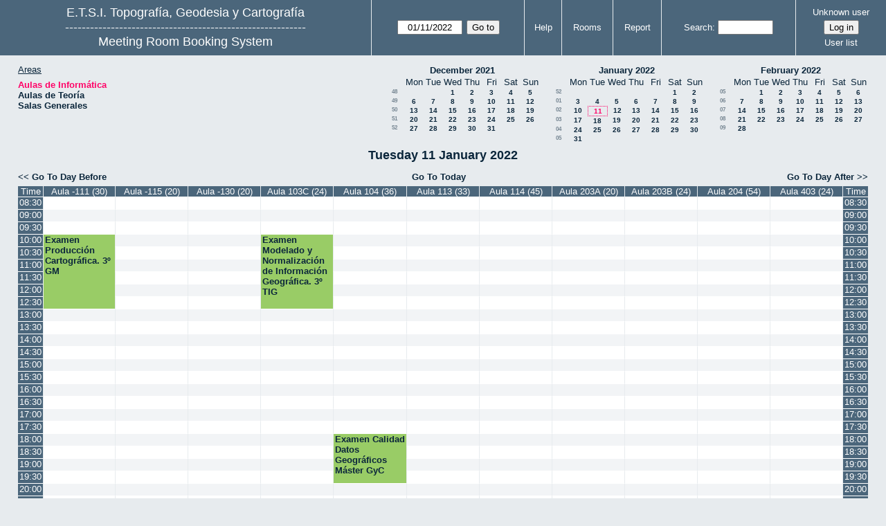

--- FILE ---
content_type: text/html; charset=utf-8
request_url: https://servicios.topografia.upm.es/aulas/day.php?year=2022&month=1&day=11&area=1&room=10
body_size: 6000
content:
<!DOCTYPE html><html lang="en">
<head>
<meta charset="utf-8">
<title>Meeting Room Booking System</title>
  <link href="jquery/ui/css/jquery-ui.structure.min.css" rel="stylesheet" type="text/css">
  <link href="jquery/ui/css/sunny/jquery-ui.theme.min.css" rel="stylesheet" type="text/css">
  <link href="jquery/datatables/css/jquery.dataTables.min.css" rel="stylesheet" type="text/css">
  <link href="jquery/datatables/css/buttons.dataTables.css" rel="stylesheet" type="text/css">
  <link href="jquery/datatables/css/fixedColumns.dataTables.min.css" rel="stylesheet" type="text/css">
  <link href="jquery/datatables/css/colReorder.dataTables.css" rel="stylesheet" type="text/css">
      
    <link rel="stylesheet" href="css/mrbs.css.php" type="text/css">
        <link rel="stylesheet" media="print" href="css/mrbs-print.css.php" type="text/css">
    <!--[if IE]>
    <link rel="stylesheet" href="css/mrbs-ie.css" type="text/css">
    <![endif]-->
        <!--[if IE 8]>
    <link rel="stylesheet" href="css/mrbs-ie8.css" type="text/css">
    <![endif]-->
    <!--[if lte IE 8]>
    <link rel="stylesheet" href="css/mrbs-ielte8.css" type="text/css">
    <![endif]-->
    <!--[if lte IE 7]>
    <link rel="stylesheet" href="css/mrbs-ielte7.css.php" type="text/css">
    <![endif]-->
    <!--[if lte IE 6]>
    <link rel="stylesheet" href="css/mrbs-ielte6.css" type="text/css">
    <![endif]-->
        <meta name="robots" content="noindex, nofollow">

<!--[if (!IE)|(gt IE 8)]><!-->
  <script type="text/javascript" src="jquery/jquery-2.2.4.min.js"></script>
  <!--<![endif]-->

<!--[if lte IE 8]>
  <script type="text/javascript" src="jquery/jquery-1.11.0.min.js"></script>
<![endif]-->

  <script type="text/javascript" src="jquery/jquery-migrate-1.4.1.min.js"></script>
    <script type="text/javascript" src="jquery/ui/jquery-ui.min.js"></script>
  

<script type="text/javascript">
  //<![CDATA[
  var lteIE6 = false;
  //]]>
</script>
<!--[if lte IE 6]>
<script type="text/javascript">
  //<![CDATA[
  var lteIE6 = true;
  //]]>
</script>
<![endif]-->
    
<script type="text/javascript">
  //<![CDATA[
  var lteIE7 = false;
  //]]>
</script>
<!--[if lte IE 7]>
<script type="text/javascript">
  //<![CDATA[
  var lteIE7 = true;
  //]]>
</script>
<![endif]-->
    
<script type="text/javascript">
  //<![CDATA[
  var lteIE8 = false;
  //]]>
</script>
<!--[if lte IE 8]>
<script type="text/javascript">
  //<![CDATA[
  var lteIE8 = true;
  //]]>
</script>
<![endif]-->
    
<script type="text/javascript">
  //<![CDATA[
    function init(params)
  {
  }
  //]]>
</script>

<script type="text/javascript" src="js/functions.js.php?area=1"></script>
<script type="text/javascript" src="js/datepicker.js.php?area=1"></script>
<script type="text/javascript" src="js/general.js.php?area=1"></script>

    
  <script type="text/javascript" src="js/refresh.js.php?area=1"></script>
    <script type="text/javascript" src="js/resizable.js.php?area=1"></script>
  <script type="text/javascript" src="js/multiple.js.php?area=1"></script>
    <script type="text/javascript" src="js/cell_click.js.php?area=1"></script>
  
<!--[if lte IE 8]>
      <script src="js/html5shiv.min.js"></script>
    <![endif]-->
    
<script type="text/javascript">

//<![CDATA[


$(window).on('load', function() {

  var args = {day: '11',
              month: '1',
              year: '2022',
              area: '1',
              room: '10',
              page: 'day'};
    init(args);

});


//]]>
</script></head>
<body class="non_js day">
    <script type="text/javascript">
      //<![CDATA[
      $('body').addClass('js').removeClass('non_js');
      //]]>
    </script> 
    <header class="banner">
<nav>
<ul>
<li>
<div id="company">
<div id="logo">
<a href="http://www.topografia.upm.es">
<span>E.T.S.I. Topografía, Geodesia y Cartografía</span>
</a>
</div>
<div id="more_info">----------------------------------------------------------</div>
<div id="mrbs">
<a href="index.php">Meeting Room Booking System</a>
</div>
</div>
</li>
<li>
<form action="day.php" method="get" id="Form1">
<span class="dateselector js_hidden" data-prefix="" data-day="11" data-month="1" data-year="2022" data-min-year="2017" data-max-year="2031" data-form-id="Form1">
<select id="day" name="day">
<option value="1">1</option>
<option value="2">2</option>
<option value="3">3</option>
<option value="4">4</option>
<option value="5">5</option>
<option value="6">6</option>
<option value="7">7</option>
<option value="8">8</option>
<option value="9">9</option>
<option value="10">10</option>
<option value="11" selected="selected">11</option>
<option value="12">12</option>
<option value="13">13</option>
<option value="14">14</option>
<option value="15">15</option>
<option value="16">16</option>
<option value="17">17</option>
<option value="18">18</option>
<option value="19">19</option>
<option value="20">20</option>
<option value="21">21</option>
<option value="22">22</option>
<option value="23">23</option>
<option value="24">24</option>
<option value="25">25</option>
<option value="26">26</option>
<option value="27">27</option>
<option value="28">28</option>
<option value="29">29</option>
<option value="30">30</option>
<option value="31">31</option>
</select>
<select id="month" name="month">
<option value="1" selected="selected">Jan</option>
<option value="2">Feb</option>
<option value="3">Mar</option>
<option value="4">Apr</option>
<option value="5">May</option>
<option value="6">Jun</option>
<option value="7">Jul</option>
<option value="8">Aug</option>
<option value="9">Sep</option>
<option value="10">Oct</option>
<option value="11">Nov</option>
<option value="12">Dec</option>
</select>
<select id="year" name="year">
<option value="2017">2017</option>
<option value="2018">2018</option>
<option value="2019">2019</option>
<option value="2020">2020</option>
<option value="2021">2021</option>
<option value="2022" selected="selected">2022</option>
<option value="2023">2023</option>
<option value="2024">2024</option>
<option value="2025">2025</option>
<option value="2026">2026</option>
<option value="2027">2027</option>
<option value="2028">2028</option>
<option value="2029">2029</option>
<option value="2030">2030</option>
<option value="2031">2031</option>
</select>
</span>
<input type="hidden" name="area" value="1">
<input type="hidden" name="room" value="10">
<input type="submit" value="Go to">
</form>
</li>
<li>
<a href="help.php?day=11&amp;month=1&amp;year=2022&amp;area=1&amp;room=10">Help</a>
</li>
<li>
<a href="admin.php?day=11&amp;month=1&amp;year=2022&amp;area=1&amp;room=10">Rooms</a>
</li>
<li>
<a href="report.php?day=11&amp;month=1&amp;year=2022&amp;area=1&amp;room=10">Report</a>
</li>
<li>
<form id="header_search" method="get" action="search.php">
<div>
<label><a href="search.php?advanced=1">Search</a></label>
<input type="search" name="search_str" value="" required>
<input type="hidden" name="day" value="11">
<input type="hidden" name="month" value="1">
<input type="hidden" name="year" value="2022">
<input type="hidden" name="area" value="1">
<input type="hidden" name="room" value="10">
</div>
</form>
</li>
<li id="logon_box">
<a href="">Unknown user</a>
<form method="post" action="admin.php">
<div>
<input type="hidden" name="target_url" value="day.php?year=2022&amp;month=1&amp;day=11&amp;area=1&amp;room=10">
<input type="hidden" name="action" value="QueryName">
<input type="submit" value="Log in">
</div>
</form>
<a id="user_list_link" href="edit_users.php">User list</a>
</li>
</ul>
</nav>
</header>
<div id="contents">
<div id="dwm_header" class="screenonly">
<div id="dwm_areas">
<h3>Areas</h3>
<ul>
<li><a href="day.php?year=2022&amp;month=1&amp;day=11&amp;area=1"><span class="current">Aulas de Informática</span></a></li>
<li><a href="day.php?year=2022&amp;month=1&amp;day=11&amp;area=2"><span>Aulas de Teoría</span></a></li>
<li><a href="day.php?year=2022&amp;month=1&amp;day=11&amp;area=3"><span>Salas Generales</span></a></li>
</ul>
</div>
<nav id="cals">
<div id="cal_last">
<table class="calendar">
<thead>
<tr>
<th colspan="8"><a href="month.php?year=2021&amp;month=12&amp;day=11&amp;area=1&amp;room=10">December&nbsp;2021</a></th>
</tr>
<tr>
<th></th>
<th class="day_weekday">Mon</th>
<th class="day_weekday">Tue</th>
<th class="day_weekday">Wed</th>
<th class="day_weekday">Thu</th>
<th class="day_weekday">Fri</th>
<th class="day_weekend">Sat</th>
<th class="day_weekend">Sun</th>
</tr>
</thead>
<tbody>
<tr>
<td class="mincals_week_number"><a href="week.php?year=2021&amp;month=11&amp;day=29&amp;area=1&amp;room=10">48</a></td>
<td class="day_weekday day_blank"></td>
<td class="day_weekday"></td>
<td class="day_weekday"><a href="day.php?year=2021&amp;month=12&amp;day=1&amp;area=1&amp;room=10">1</a></td>
<td class="day_weekday"><a href="day.php?year=2021&amp;month=12&amp;day=2&amp;area=1&amp;room=10">2</a></td>
<td class="day_weekday"><a href="day.php?year=2021&amp;month=12&amp;day=3&amp;area=1&amp;room=10">3</a></td>
<td class="day_weekend"><a href="day.php?year=2021&amp;month=12&amp;day=4&amp;area=1&amp;room=10">4</a></td>
<td class="day_weekend"><a href="day.php?year=2021&amp;month=12&amp;day=5&amp;area=1&amp;room=10">5</a></td>
</tr>
<tr>
<td class="mincals_week_number"><a href="week.php?year=2021&amp;month=12&amp;day=6&amp;area=1&amp;room=10">49</a></td>
<td class="day_weekday"><a href="day.php?year=2021&amp;month=12&amp;day=6&amp;area=1&amp;room=10">6</a></td>
<td class="day_weekday"><a href="day.php?year=2021&amp;month=12&amp;day=7&amp;area=1&amp;room=10">7</a></td>
<td class="day_weekday"><a href="day.php?year=2021&amp;month=12&amp;day=8&amp;area=1&amp;room=10">8</a></td>
<td class="day_weekday"><a href="day.php?year=2021&amp;month=12&amp;day=9&amp;area=1&amp;room=10">9</a></td>
<td class="day_weekday"><a href="day.php?year=2021&amp;month=12&amp;day=10&amp;area=1&amp;room=10">10</a></td>
<td class="day_weekend"><a href="day.php?year=2021&amp;month=12&amp;day=11&amp;area=1&amp;room=10">11</a></td>
<td class="day_weekend"><a href="day.php?year=2021&amp;month=12&amp;day=12&amp;area=1&amp;room=10">12</a></td>
</tr>
<tr>
<td class="mincals_week_number"><a href="week.php?year=2021&amp;month=12&amp;day=13&amp;area=1&amp;room=10">50</a></td>
<td class="day_weekday"><a href="day.php?year=2021&amp;month=12&amp;day=13&amp;area=1&amp;room=10">13</a></td>
<td class="day_weekday"><a href="day.php?year=2021&amp;month=12&amp;day=14&amp;area=1&amp;room=10">14</a></td>
<td class="day_weekday"><a href="day.php?year=2021&amp;month=12&amp;day=15&amp;area=1&amp;room=10">15</a></td>
<td class="day_weekday"><a href="day.php?year=2021&amp;month=12&amp;day=16&amp;area=1&amp;room=10">16</a></td>
<td class="day_weekday"><a href="day.php?year=2021&amp;month=12&amp;day=17&amp;area=1&amp;room=10">17</a></td>
<td class="day_weekend"><a href="day.php?year=2021&amp;month=12&amp;day=18&amp;area=1&amp;room=10">18</a></td>
<td class="day_weekend"><a href="day.php?year=2021&amp;month=12&amp;day=19&amp;area=1&amp;room=10">19</a></td>
</tr>
<tr>
<td class="mincals_week_number"><a href="week.php?year=2021&amp;month=12&amp;day=20&amp;area=1&amp;room=10">51</a></td>
<td class="day_weekday"><a href="day.php?year=2021&amp;month=12&amp;day=20&amp;area=1&amp;room=10">20</a></td>
<td class="day_weekday"><a href="day.php?year=2021&amp;month=12&amp;day=21&amp;area=1&amp;room=10">21</a></td>
<td class="day_weekday"><a href="day.php?year=2021&amp;month=12&amp;day=22&amp;area=1&amp;room=10">22</a></td>
<td class="day_weekday"><a href="day.php?year=2021&amp;month=12&amp;day=23&amp;area=1&amp;room=10">23</a></td>
<td class="day_weekday"><a href="day.php?year=2021&amp;month=12&amp;day=24&amp;area=1&amp;room=10">24</a></td>
<td class="day_weekend"><a href="day.php?year=2021&amp;month=12&amp;day=25&amp;area=1&amp;room=10">25</a></td>
<td class="day_weekend"><a href="day.php?year=2021&amp;month=12&amp;day=26&amp;area=1&amp;room=10">26</a></td>
</tr>
<tr>
<td class="mincals_week_number"><a href="week.php?year=2021&amp;month=12&amp;day=27&amp;area=1&amp;room=10">52</a></td>
<td class="day_weekday"><a href="day.php?year=2021&amp;month=12&amp;day=27&amp;area=1&amp;room=10">27</a></td>
<td class="day_weekday"><a href="day.php?year=2021&amp;month=12&amp;day=28&amp;area=1&amp;room=10">28</a></td>
<td class="day_weekday"><a href="day.php?year=2021&amp;month=12&amp;day=29&amp;area=1&amp;room=10">29</a></td>
<td class="day_weekday"><a href="day.php?year=2021&amp;month=12&amp;day=30&amp;area=1&amp;room=10">30</a></td>
<td class="day_weekday"><a href="day.php?year=2021&amp;month=12&amp;day=31&amp;area=1&amp;room=10">31</a></td>
<td class="day_weekend day_blank"></td>
<td class="day_weekend day_blank"></td>
</tr>
</tbody>
</table>
</div>
<div id="cal_this">
<table class="calendar">
<thead>
<tr>
<th colspan="8"><a href="month.php?year=2022&amp;month=1&amp;day=11&amp;area=1&amp;room=10">January&nbsp;2022</a></th>
</tr>
<tr>
<th></th>
<th class="day_weekday">Mon</th>
<th class="day_weekday">Tue</th>
<th class="day_weekday">Wed</th>
<th class="day_weekday">Thu</th>
<th class="day_weekday">Fri</th>
<th class="day_weekend">Sat</th>
<th class="day_weekend">Sun</th>
</tr>
</thead>
<tbody>
<tr>
<td class="mincals_week_number"><a href="week.php?year=2021&amp;month=12&amp;day=27&amp;area=1&amp;room=10">52</a></td>
<td class="day_weekday day_blank"></td>
<td class="day_weekday day_blank"></td>
<td class="day_weekday day_blank"></td>
<td class="day_weekday day_blank"></td>
<td class="day_weekday"></td>
<td class="day_weekend"><a href="day.php?year=2022&amp;month=1&amp;day=1&amp;area=1&amp;room=10">1</a></td>
<td class="day_weekend"><a href="day.php?year=2022&amp;month=1&amp;day=2&amp;area=1&amp;room=10">2</a></td>
</tr>
<tr>
<td class="mincals_week_number"><a href="week.php?year=2022&amp;month=1&amp;day=3&amp;area=1&amp;room=10">01</a></td>
<td class="day_weekday"><a href="day.php?year=2022&amp;month=1&amp;day=3&amp;area=1&amp;room=10">3</a></td>
<td class="day_weekday"><a href="day.php?year=2022&amp;month=1&amp;day=4&amp;area=1&amp;room=10">4</a></td>
<td class="day_weekday"><a href="day.php?year=2022&amp;month=1&amp;day=5&amp;area=1&amp;room=10">5</a></td>
<td class="day_weekday"><a href="day.php?year=2022&amp;month=1&amp;day=6&amp;area=1&amp;room=10">6</a></td>
<td class="day_weekday"><a href="day.php?year=2022&amp;month=1&amp;day=7&amp;area=1&amp;room=10">7</a></td>
<td class="day_weekend"><a href="day.php?year=2022&amp;month=1&amp;day=8&amp;area=1&amp;room=10">8</a></td>
<td class="day_weekend"><a href="day.php?year=2022&amp;month=1&amp;day=9&amp;area=1&amp;room=10">9</a></td>
</tr>
<tr>
<td class="mincals_week_number"><a href="week.php?year=2022&amp;month=1&amp;day=10&amp;area=1&amp;room=10">02</a></td>
<td class="day_weekday"><a href="day.php?year=2022&amp;month=1&amp;day=10&amp;area=1&amp;room=10">10</a></td>
<td class="day_weekday" id="sticky_day"><a class="current" href="day.php?year=2022&amp;month=1&amp;day=11&amp;area=1&amp;room=10">11</a></td>
<td class="day_weekday"><a href="day.php?year=2022&amp;month=1&amp;day=12&amp;area=1&amp;room=10">12</a></td>
<td class="day_weekday"><a href="day.php?year=2022&amp;month=1&amp;day=13&amp;area=1&amp;room=10">13</a></td>
<td class="day_weekday"><a href="day.php?year=2022&amp;month=1&amp;day=14&amp;area=1&amp;room=10">14</a></td>
<td class="day_weekend"><a href="day.php?year=2022&amp;month=1&amp;day=15&amp;area=1&amp;room=10">15</a></td>
<td class="day_weekend"><a href="day.php?year=2022&amp;month=1&amp;day=16&amp;area=1&amp;room=10">16</a></td>
</tr>
<tr>
<td class="mincals_week_number"><a href="week.php?year=2022&amp;month=1&amp;day=17&amp;area=1&amp;room=10">03</a></td>
<td class="day_weekday"><a href="day.php?year=2022&amp;month=1&amp;day=17&amp;area=1&amp;room=10">17</a></td>
<td class="day_weekday"><a href="day.php?year=2022&amp;month=1&amp;day=18&amp;area=1&amp;room=10">18</a></td>
<td class="day_weekday"><a href="day.php?year=2022&amp;month=1&amp;day=19&amp;area=1&amp;room=10">19</a></td>
<td class="day_weekday"><a href="day.php?year=2022&amp;month=1&amp;day=20&amp;area=1&amp;room=10">20</a></td>
<td class="day_weekday"><a href="day.php?year=2022&amp;month=1&amp;day=21&amp;area=1&amp;room=10">21</a></td>
<td class="day_weekend"><a href="day.php?year=2022&amp;month=1&amp;day=22&amp;area=1&amp;room=10">22</a></td>
<td class="day_weekend"><a href="day.php?year=2022&amp;month=1&amp;day=23&amp;area=1&amp;room=10">23</a></td>
</tr>
<tr>
<td class="mincals_week_number"><a href="week.php?year=2022&amp;month=1&amp;day=24&amp;area=1&amp;room=10">04</a></td>
<td class="day_weekday"><a href="day.php?year=2022&amp;month=1&amp;day=24&amp;area=1&amp;room=10">24</a></td>
<td class="day_weekday"><a href="day.php?year=2022&amp;month=1&amp;day=25&amp;area=1&amp;room=10">25</a></td>
<td class="day_weekday"><a href="day.php?year=2022&amp;month=1&amp;day=26&amp;area=1&amp;room=10">26</a></td>
<td class="day_weekday"><a href="day.php?year=2022&amp;month=1&amp;day=27&amp;area=1&amp;room=10">27</a></td>
<td class="day_weekday"><a href="day.php?year=2022&amp;month=1&amp;day=28&amp;area=1&amp;room=10">28</a></td>
<td class="day_weekend"><a href="day.php?year=2022&amp;month=1&amp;day=29&amp;area=1&amp;room=10">29</a></td>
<td class="day_weekend"><a href="day.php?year=2022&amp;month=1&amp;day=30&amp;area=1&amp;room=10">30</a></td>
</tr>
<tr>
<td class="mincals_week_number"><a href="week.php?year=2022&amp;month=1&amp;day=31&amp;area=1&amp;room=10">05</a></td>
<td class="day_weekday"><a href="day.php?year=2022&amp;month=1&amp;day=31&amp;area=1&amp;room=10">31</a></td>
<td class="day_weekday day_blank"></td>
<td class="day_weekday day_blank"></td>
<td class="day_weekday day_blank"></td>
<td class="day_weekday day_blank"></td>
<td class="day_weekend day_blank"></td>
<td class="day_weekend day_blank"></td>
</tr>
</tbody>
</table>
</div>
<div id="cal_next">
<table class="calendar">
<thead>
<tr>
<th colspan="8"><a href="month.php?year=2022&amp;month=2&amp;day=11&amp;area=1&amp;room=10">February&nbsp;2022</a></th>
</tr>
<tr>
<th></th>
<th class="day_weekday">Mon</th>
<th class="day_weekday">Tue</th>
<th class="day_weekday">Wed</th>
<th class="day_weekday">Thu</th>
<th class="day_weekday">Fri</th>
<th class="day_weekend">Sat</th>
<th class="day_weekend">Sun</th>
</tr>
</thead>
<tbody>
<tr>
<td class="mincals_week_number"><a href="week.php?year=2022&amp;month=1&amp;day=31&amp;area=1&amp;room=10">05</a></td>
<td class="day_weekday"></td>
<td class="day_weekday"><a href="day.php?year=2022&amp;month=2&amp;day=1&amp;area=1&amp;room=10">1</a></td>
<td class="day_weekday"><a href="day.php?year=2022&amp;month=2&amp;day=2&amp;area=1&amp;room=10">2</a></td>
<td class="day_weekday"><a href="day.php?year=2022&amp;month=2&amp;day=3&amp;area=1&amp;room=10">3</a></td>
<td class="day_weekday"><a href="day.php?year=2022&amp;month=2&amp;day=4&amp;area=1&amp;room=10">4</a></td>
<td class="day_weekend"><a href="day.php?year=2022&amp;month=2&amp;day=5&amp;area=1&amp;room=10">5</a></td>
<td class="day_weekend"><a href="day.php?year=2022&amp;month=2&amp;day=6&amp;area=1&amp;room=10">6</a></td>
</tr>
<tr>
<td class="mincals_week_number"><a href="week.php?year=2022&amp;month=2&amp;day=7&amp;area=1&amp;room=10">06</a></td>
<td class="day_weekday"><a href="day.php?year=2022&amp;month=2&amp;day=7&amp;area=1&amp;room=10">7</a></td>
<td class="day_weekday"><a href="day.php?year=2022&amp;month=2&amp;day=8&amp;area=1&amp;room=10">8</a></td>
<td class="day_weekday"><a href="day.php?year=2022&amp;month=2&amp;day=9&amp;area=1&amp;room=10">9</a></td>
<td class="day_weekday"><a href="day.php?year=2022&amp;month=2&amp;day=10&amp;area=1&amp;room=10">10</a></td>
<td class="day_weekday"><a href="day.php?year=2022&amp;month=2&amp;day=11&amp;area=1&amp;room=10">11</a></td>
<td class="day_weekend"><a href="day.php?year=2022&amp;month=2&amp;day=12&amp;area=1&amp;room=10">12</a></td>
<td class="day_weekend"><a href="day.php?year=2022&amp;month=2&amp;day=13&amp;area=1&amp;room=10">13</a></td>
</tr>
<tr>
<td class="mincals_week_number"><a href="week.php?year=2022&amp;month=2&amp;day=14&amp;area=1&amp;room=10">07</a></td>
<td class="day_weekday"><a href="day.php?year=2022&amp;month=2&amp;day=14&amp;area=1&amp;room=10">14</a></td>
<td class="day_weekday"><a href="day.php?year=2022&amp;month=2&amp;day=15&amp;area=1&amp;room=10">15</a></td>
<td class="day_weekday"><a href="day.php?year=2022&amp;month=2&amp;day=16&amp;area=1&amp;room=10">16</a></td>
<td class="day_weekday"><a href="day.php?year=2022&amp;month=2&amp;day=17&amp;area=1&amp;room=10">17</a></td>
<td class="day_weekday"><a href="day.php?year=2022&amp;month=2&amp;day=18&amp;area=1&amp;room=10">18</a></td>
<td class="day_weekend"><a href="day.php?year=2022&amp;month=2&amp;day=19&amp;area=1&amp;room=10">19</a></td>
<td class="day_weekend"><a href="day.php?year=2022&amp;month=2&amp;day=20&amp;area=1&amp;room=10">20</a></td>
</tr>
<tr>
<td class="mincals_week_number"><a href="week.php?year=2022&amp;month=2&amp;day=21&amp;area=1&amp;room=10">08</a></td>
<td class="day_weekday"><a href="day.php?year=2022&amp;month=2&amp;day=21&amp;area=1&amp;room=10">21</a></td>
<td class="day_weekday"><a href="day.php?year=2022&amp;month=2&amp;day=22&amp;area=1&amp;room=10">22</a></td>
<td class="day_weekday"><a href="day.php?year=2022&amp;month=2&amp;day=23&amp;area=1&amp;room=10">23</a></td>
<td class="day_weekday"><a href="day.php?year=2022&amp;month=2&amp;day=24&amp;area=1&amp;room=10">24</a></td>
<td class="day_weekday"><a href="day.php?year=2022&amp;month=2&amp;day=25&amp;area=1&amp;room=10">25</a></td>
<td class="day_weekend"><a href="day.php?year=2022&amp;month=2&amp;day=26&amp;area=1&amp;room=10">26</a></td>
<td class="day_weekend"><a href="day.php?year=2022&amp;month=2&amp;day=27&amp;area=1&amp;room=10">27</a></td>
</tr>
<tr>
<td class="mincals_week_number"><a href="week.php?year=2022&amp;month=2&amp;day=28&amp;area=1&amp;room=10">09</a></td>
<td class="day_weekday"><a href="day.php?year=2022&amp;month=2&amp;day=28&amp;area=1&amp;room=10">28</a></td>
<td class="day_weekday day_blank"></td>
<td class="day_weekday day_blank"></td>
<td class="day_weekday day_blank"></td>
<td class="day_weekday day_blank"></td>
<td class="day_weekend day_blank"></td>
<td class="day_weekend day_blank"></td>
</tr>
</tbody>
</table>
</div>
</nav>
</div>
<div id="dwm">
<h2>Tuesday 11 January 2022</h2>
</div>

<nav class="date_nav">
  <a class="date_before" href="day.php?area=1&amp;room=10&amp;year=2022&amp;month=01&amp;day=10">Go To Day Before</a>
  <a class="date_now" href="day.php?area=1&amp;room=10;">Go To Today</a>
  <a class="date_after" href="day.php?area=1&amp;room=10&amp;year=2022&amp;month=01&amp;day=12">Go To Day After</a>
</nav>
<table class="dwm_main" id="day_main" data-resolution="1800">
<thead>
<tr>
<th class="first_last" style="width: 1%">Time</th>
<th data-room="1" style="width: 8.909091%">
                        <a href="week.php?year=2022&amp;month=1&amp;day=11&amp;area=1&amp;room=1"
                        title="View Week &#10;&#10;CdC">Aula -111 (30)</a></th>
<th data-room="3" style="width: 8.909091%">
                        <a href="week.php?year=2022&amp;month=1&amp;day=11&amp;area=1&amp;room=3"
                        title="View Week &#10;&#10;SIG">Aula -115 (20)</a></th>
<th data-room="11" style="width: 8.909091%">
                        <a href="week.php?year=2022&amp;month=1&amp;day=11&amp;area=1&amp;room=11"
                        title="View Week &#10;&#10;Fotogrametría">Aula -130 (20)</a></th>
<th data-room="5" style="width: 8.909091%">
                        <a href="week.php?year=2022&amp;month=1&amp;day=11&amp;area=1&amp;room=5"
                        title="View Week &#10;&#10;Teledetección">Aula 103C (24)</a></th>
<th data-room="4" style="width: 8.909091%">
                        <a href="week.php?year=2022&amp;month=1&amp;day=11&amp;area=1&amp;room=4"
                        title="View Week &#10;&#10;Carto">Aula 104 (36)</a></th>
<th data-room="6" style="width: 8.909091%">
                        <a href="week.php?year=2022&amp;month=1&amp;day=11&amp;area=1&amp;room=6"
                        title="View Week &#10;&#10;Diseño">Aula 113 (33)</a></th>
<th data-room="7" style="width: 8.909091%">
                        <a href="week.php?year=2022&amp;month=1&amp;day=11&amp;area=1&amp;room=7"
                        title="View Week &#10;&#10;Informática">Aula 114 (45)</a></th>
<th data-room="19" style="width: 8.909091%">
                        <a href="week.php?year=2022&amp;month=1&amp;day=11&amp;area=1&amp;room=19"
                        title="View Week &#10;&#10;">Aula 203A (20)</a></th>
<th data-room="33" style="width: 8.909091%">
                        <a href="week.php?year=2022&amp;month=1&amp;day=11&amp;area=1&amp;room=33"
                        title="View Week &#10;&#10;">Aula 203B (24)</a></th>
<th data-room="31" style="width: 8.909091%">
                        <a href="week.php?year=2022&amp;month=1&amp;day=11&amp;area=1&amp;room=31"
                        title="View Week &#10;&#10;">Aula 204 (54)</a></th>
<th data-room="8" style="width: 8.909091%">
                        <a href="week.php?year=2022&amp;month=1&amp;day=11&amp;area=1&amp;room=8"
                        title="View Week &#10;&#10;Geodesia">Aula 403 (24)</a></th>
<th class="first_last" style="width: 1%">Time</th>
</tr>
</thead>
<tbody>
<tr class="even_row">
<td class="row_labels" data-seconds="30600">
<div class="celldiv slots1">
<a href="day.php?year=2022&amp;month=1&amp;day=11&amp;area=1&amp;room=10&amp;timetohighlight=30600" title="Highlight this line">08:30</a>
</div></td>
<td class="new">
<div class="celldiv slots1">
<a href="edit_entry.php?area=1&amp;room=1&amp;hour=8&amp;minute=30&amp;year=2022&amp;month=1&amp;day=11">
</a>
</div>
</td>
<td class="new">
<div class="celldiv slots1">
<a href="edit_entry.php?area=1&amp;room=3&amp;hour=8&amp;minute=30&amp;year=2022&amp;month=1&amp;day=11">
</a>
</div>
</td>
<td class="new">
<div class="celldiv slots1">
<a href="edit_entry.php?area=1&amp;room=11&amp;hour=8&amp;minute=30&amp;year=2022&amp;month=1&amp;day=11">
</a>
</div>
</td>
<td class="new">
<div class="celldiv slots1">
<a href="edit_entry.php?area=1&amp;room=5&amp;hour=8&amp;minute=30&amp;year=2022&amp;month=1&amp;day=11">
</a>
</div>
</td>
<td class="new">
<div class="celldiv slots1">
<a href="edit_entry.php?area=1&amp;room=4&amp;hour=8&amp;minute=30&amp;year=2022&amp;month=1&amp;day=11">
</a>
</div>
</td>
<td class="new">
<div class="celldiv slots1">
<a href="edit_entry.php?area=1&amp;room=6&amp;hour=8&amp;minute=30&amp;year=2022&amp;month=1&amp;day=11">
</a>
</div>
</td>
<td class="new">
<div class="celldiv slots1">
<a href="edit_entry.php?area=1&amp;room=7&amp;hour=8&amp;minute=30&amp;year=2022&amp;month=1&amp;day=11">
</a>
</div>
</td>
<td class="new">
<div class="celldiv slots1">
<a href="edit_entry.php?area=1&amp;room=19&amp;hour=8&amp;minute=30&amp;year=2022&amp;month=1&amp;day=11">
</a>
</div>
</td>
<td class="new">
<div class="celldiv slots1">
<a href="edit_entry.php?area=1&amp;room=33&amp;hour=8&amp;minute=30&amp;year=2022&amp;month=1&amp;day=11">
</a>
</div>
</td>
<td class="new">
<div class="celldiv slots1">
<a href="edit_entry.php?area=1&amp;room=31&amp;hour=8&amp;minute=30&amp;year=2022&amp;month=1&amp;day=11">
</a>
</div>
</td>
<td class="new">
<div class="celldiv slots1">
<a href="edit_entry.php?area=1&amp;room=8&amp;hour=8&amp;minute=30&amp;year=2022&amp;month=1&amp;day=11">
</a>
</div>
</td>
<td class="row_labels" data-seconds="30600">
<div class="celldiv slots1">
<a href="day.php?year=2022&amp;month=1&amp;day=11&amp;area=1&amp;room=10&amp;timetohighlight=30600" title="Highlight this line">08:30</a>
</div></td>
</tr>
<tr class="odd_row">
<td class="row_labels" data-seconds="32400">
<div class="celldiv slots1">
<a href="day.php?year=2022&amp;month=1&amp;day=11&amp;area=1&amp;room=10&amp;timetohighlight=32400" title="Highlight this line">09:00</a>
</div></td>
<td class="new">
<div class="celldiv slots1">
<a href="edit_entry.php?area=1&amp;room=1&amp;hour=9&amp;minute=0&amp;year=2022&amp;month=1&amp;day=11">
</a>
</div>
</td>
<td class="new">
<div class="celldiv slots1">
<a href="edit_entry.php?area=1&amp;room=3&amp;hour=9&amp;minute=0&amp;year=2022&amp;month=1&amp;day=11">
</a>
</div>
</td>
<td class="new">
<div class="celldiv slots1">
<a href="edit_entry.php?area=1&amp;room=11&amp;hour=9&amp;minute=0&amp;year=2022&amp;month=1&amp;day=11">
</a>
</div>
</td>
<td class="new">
<div class="celldiv slots1">
<a href="edit_entry.php?area=1&amp;room=5&amp;hour=9&amp;minute=0&amp;year=2022&amp;month=1&amp;day=11">
</a>
</div>
</td>
<td class="new">
<div class="celldiv slots1">
<a href="edit_entry.php?area=1&amp;room=4&amp;hour=9&amp;minute=0&amp;year=2022&amp;month=1&amp;day=11">
</a>
</div>
</td>
<td class="new">
<div class="celldiv slots1">
<a href="edit_entry.php?area=1&amp;room=6&amp;hour=9&amp;minute=0&amp;year=2022&amp;month=1&amp;day=11">
</a>
</div>
</td>
<td class="new">
<div class="celldiv slots1">
<a href="edit_entry.php?area=1&amp;room=7&amp;hour=9&amp;minute=0&amp;year=2022&amp;month=1&amp;day=11">
</a>
</div>
</td>
<td class="new">
<div class="celldiv slots1">
<a href="edit_entry.php?area=1&amp;room=19&amp;hour=9&amp;minute=0&amp;year=2022&amp;month=1&amp;day=11">
</a>
</div>
</td>
<td class="new">
<div class="celldiv slots1">
<a href="edit_entry.php?area=1&amp;room=33&amp;hour=9&amp;minute=0&amp;year=2022&amp;month=1&amp;day=11">
</a>
</div>
</td>
<td class="new">
<div class="celldiv slots1">
<a href="edit_entry.php?area=1&amp;room=31&amp;hour=9&amp;minute=0&amp;year=2022&amp;month=1&amp;day=11">
</a>
</div>
</td>
<td class="new">
<div class="celldiv slots1">
<a href="edit_entry.php?area=1&amp;room=8&amp;hour=9&amp;minute=0&amp;year=2022&amp;month=1&amp;day=11">
</a>
</div>
</td>
<td class="row_labels" data-seconds="32400">
<div class="celldiv slots1">
<a href="day.php?year=2022&amp;month=1&amp;day=11&amp;area=1&amp;room=10&amp;timetohighlight=32400" title="Highlight this line">09:00</a>
</div></td>
</tr>
<tr class="even_row">
<td class="row_labels" data-seconds="34200">
<div class="celldiv slots1">
<a href="day.php?year=2022&amp;month=1&amp;day=11&amp;area=1&amp;room=10&amp;timetohighlight=34200" title="Highlight this line">09:30</a>
</div></td>
<td class="new">
<div class="celldiv slots1">
<a href="edit_entry.php?area=1&amp;room=1&amp;hour=9&amp;minute=30&amp;year=2022&amp;month=1&amp;day=11">
</a>
</div>
</td>
<td class="new">
<div class="celldiv slots1">
<a href="edit_entry.php?area=1&amp;room=3&amp;hour=9&amp;minute=30&amp;year=2022&amp;month=1&amp;day=11">
</a>
</div>
</td>
<td class="new">
<div class="celldiv slots1">
<a href="edit_entry.php?area=1&amp;room=11&amp;hour=9&amp;minute=30&amp;year=2022&amp;month=1&amp;day=11">
</a>
</div>
</td>
<td class="new">
<div class="celldiv slots1">
<a href="edit_entry.php?area=1&amp;room=5&amp;hour=9&amp;minute=30&amp;year=2022&amp;month=1&amp;day=11">
</a>
</div>
</td>
<td class="new">
<div class="celldiv slots1">
<a href="edit_entry.php?area=1&amp;room=4&amp;hour=9&amp;minute=30&amp;year=2022&amp;month=1&amp;day=11">
</a>
</div>
</td>
<td class="new">
<div class="celldiv slots1">
<a href="edit_entry.php?area=1&amp;room=6&amp;hour=9&amp;minute=30&amp;year=2022&amp;month=1&amp;day=11">
</a>
</div>
</td>
<td class="new">
<div class="celldiv slots1">
<a href="edit_entry.php?area=1&amp;room=7&amp;hour=9&amp;minute=30&amp;year=2022&amp;month=1&amp;day=11">
</a>
</div>
</td>
<td class="new">
<div class="celldiv slots1">
<a href="edit_entry.php?area=1&amp;room=19&amp;hour=9&amp;minute=30&amp;year=2022&amp;month=1&amp;day=11">
</a>
</div>
</td>
<td class="new">
<div class="celldiv slots1">
<a href="edit_entry.php?area=1&amp;room=33&amp;hour=9&amp;minute=30&amp;year=2022&amp;month=1&amp;day=11">
</a>
</div>
</td>
<td class="new">
<div class="celldiv slots1">
<a href="edit_entry.php?area=1&amp;room=31&amp;hour=9&amp;minute=30&amp;year=2022&amp;month=1&amp;day=11">
</a>
</div>
</td>
<td class="new">
<div class="celldiv slots1">
<a href="edit_entry.php?area=1&amp;room=8&amp;hour=9&amp;minute=30&amp;year=2022&amp;month=1&amp;day=11">
</a>
</div>
</td>
<td class="row_labels" data-seconds="34200">
<div class="celldiv slots1">
<a href="day.php?year=2022&amp;month=1&amp;day=11&amp;area=1&amp;room=10&amp;timetohighlight=34200" title="Highlight this line">09:30</a>
</div></td>
</tr>
<tr class="odd_row">
<td class="row_labels" data-seconds="36000">
<div class="celldiv slots1">
<a href="day.php?year=2022&amp;month=1&amp;day=11&amp;area=1&amp;room=10&amp;timetohighlight=36000" title="Highlight this line">10:00</a>
</div></td>
<td class="I" rowspan="6">
<div data-id="77902" data-type="I" class="celldiv slots6">
<a href="view_entry.php?id=77902&amp;area=1&amp;day=11&amp;month=1&amp;year=2022" title="">Examen Producción Cartográfica. 3º GM</a>
</div>
</td>
<td class="new">
<div class="celldiv slots1">
<a href="edit_entry.php?area=1&amp;room=3&amp;hour=10&amp;minute=0&amp;year=2022&amp;month=1&amp;day=11">
</a>
</div>
</td>
<td class="new">
<div class="celldiv slots1">
<a href="edit_entry.php?area=1&amp;room=11&amp;hour=10&amp;minute=0&amp;year=2022&amp;month=1&amp;day=11">
</a>
</div>
</td>
<td class="I" rowspan="6">
<div data-id="77937" data-type="I" class="celldiv slots6">
<a href="view_entry.php?id=77937&amp;area=1&amp;day=11&amp;month=1&amp;year=2022" title="">Examen Modelado y Normalización de Información Geográfica. 3º TIG</a>
</div>
</td>
<td class="new">
<div class="celldiv slots1">
<a href="edit_entry.php?area=1&amp;room=4&amp;hour=10&amp;minute=0&amp;year=2022&amp;month=1&amp;day=11">
</a>
</div>
</td>
<td class="new">
<div class="celldiv slots1">
<a href="edit_entry.php?area=1&amp;room=6&amp;hour=10&amp;minute=0&amp;year=2022&amp;month=1&amp;day=11">
</a>
</div>
</td>
<td class="new">
<div class="celldiv slots1">
<a href="edit_entry.php?area=1&amp;room=7&amp;hour=10&amp;minute=0&amp;year=2022&amp;month=1&amp;day=11">
</a>
</div>
</td>
<td class="new">
<div class="celldiv slots1">
<a href="edit_entry.php?area=1&amp;room=19&amp;hour=10&amp;minute=0&amp;year=2022&amp;month=1&amp;day=11">
</a>
</div>
</td>
<td class="new">
<div class="celldiv slots1">
<a href="edit_entry.php?area=1&amp;room=33&amp;hour=10&amp;minute=0&amp;year=2022&amp;month=1&amp;day=11">
</a>
</div>
</td>
<td class="new">
<div class="celldiv slots1">
<a href="edit_entry.php?area=1&amp;room=31&amp;hour=10&amp;minute=0&amp;year=2022&amp;month=1&amp;day=11">
</a>
</div>
</td>
<td class="new">
<div class="celldiv slots1">
<a href="edit_entry.php?area=1&amp;room=8&amp;hour=10&amp;minute=0&amp;year=2022&amp;month=1&amp;day=11">
</a>
</div>
</td>
<td class="row_labels" data-seconds="36000">
<div class="celldiv slots1">
<a href="day.php?year=2022&amp;month=1&amp;day=11&amp;area=1&amp;room=10&amp;timetohighlight=36000" title="Highlight this line">10:00</a>
</div></td>
</tr>
<tr class="even_row">
<td class="row_labels" data-seconds="37800">
<div class="celldiv slots1">
<a href="day.php?year=2022&amp;month=1&amp;day=11&amp;area=1&amp;room=10&amp;timetohighlight=37800" title="Highlight this line">10:30</a>
</div></td>
<td class="new">
<div class="celldiv slots1">
<a href="edit_entry.php?area=1&amp;room=3&amp;hour=10&amp;minute=30&amp;year=2022&amp;month=1&amp;day=11">
</a>
</div>
</td>
<td class="new">
<div class="celldiv slots1">
<a href="edit_entry.php?area=1&amp;room=11&amp;hour=10&amp;minute=30&amp;year=2022&amp;month=1&amp;day=11">
</a>
</div>
</td>
<td class="new">
<div class="celldiv slots1">
<a href="edit_entry.php?area=1&amp;room=4&amp;hour=10&amp;minute=30&amp;year=2022&amp;month=1&amp;day=11">
</a>
</div>
</td>
<td class="new">
<div class="celldiv slots1">
<a href="edit_entry.php?area=1&amp;room=6&amp;hour=10&amp;minute=30&amp;year=2022&amp;month=1&amp;day=11">
</a>
</div>
</td>
<td class="new">
<div class="celldiv slots1">
<a href="edit_entry.php?area=1&amp;room=7&amp;hour=10&amp;minute=30&amp;year=2022&amp;month=1&amp;day=11">
</a>
</div>
</td>
<td class="new">
<div class="celldiv slots1">
<a href="edit_entry.php?area=1&amp;room=19&amp;hour=10&amp;minute=30&amp;year=2022&amp;month=1&amp;day=11">
</a>
</div>
</td>
<td class="new">
<div class="celldiv slots1">
<a href="edit_entry.php?area=1&amp;room=33&amp;hour=10&amp;minute=30&amp;year=2022&amp;month=1&amp;day=11">
</a>
</div>
</td>
<td class="new">
<div class="celldiv slots1">
<a href="edit_entry.php?area=1&amp;room=31&amp;hour=10&amp;minute=30&amp;year=2022&amp;month=1&amp;day=11">
</a>
</div>
</td>
<td class="new">
<div class="celldiv slots1">
<a href="edit_entry.php?area=1&amp;room=8&amp;hour=10&amp;minute=30&amp;year=2022&amp;month=1&amp;day=11">
</a>
</div>
</td>
<td class="row_labels" data-seconds="37800">
<div class="celldiv slots1">
<a href="day.php?year=2022&amp;month=1&amp;day=11&amp;area=1&amp;room=10&amp;timetohighlight=37800" title="Highlight this line">10:30</a>
</div></td>
</tr>
<tr class="odd_row">
<td class="row_labels" data-seconds="39600">
<div class="celldiv slots1">
<a href="day.php?year=2022&amp;month=1&amp;day=11&amp;area=1&amp;room=10&amp;timetohighlight=39600" title="Highlight this line">11:00</a>
</div></td>
<td class="new">
<div class="celldiv slots1">
<a href="edit_entry.php?area=1&amp;room=3&amp;hour=11&amp;minute=0&amp;year=2022&amp;month=1&amp;day=11">
</a>
</div>
</td>
<td class="new">
<div class="celldiv slots1">
<a href="edit_entry.php?area=1&amp;room=11&amp;hour=11&amp;minute=0&amp;year=2022&amp;month=1&amp;day=11">
</a>
</div>
</td>
<td class="new">
<div class="celldiv slots1">
<a href="edit_entry.php?area=1&amp;room=4&amp;hour=11&amp;minute=0&amp;year=2022&amp;month=1&amp;day=11">
</a>
</div>
</td>
<td class="new">
<div class="celldiv slots1">
<a href="edit_entry.php?area=1&amp;room=6&amp;hour=11&amp;minute=0&amp;year=2022&amp;month=1&amp;day=11">
</a>
</div>
</td>
<td class="new">
<div class="celldiv slots1">
<a href="edit_entry.php?area=1&amp;room=7&amp;hour=11&amp;minute=0&amp;year=2022&amp;month=1&amp;day=11">
</a>
</div>
</td>
<td class="new">
<div class="celldiv slots1">
<a href="edit_entry.php?area=1&amp;room=19&amp;hour=11&amp;minute=0&amp;year=2022&amp;month=1&amp;day=11">
</a>
</div>
</td>
<td class="new">
<div class="celldiv slots1">
<a href="edit_entry.php?area=1&amp;room=33&amp;hour=11&amp;minute=0&amp;year=2022&amp;month=1&amp;day=11">
</a>
</div>
</td>
<td class="new">
<div class="celldiv slots1">
<a href="edit_entry.php?area=1&amp;room=31&amp;hour=11&amp;minute=0&amp;year=2022&amp;month=1&amp;day=11">
</a>
</div>
</td>
<td class="new">
<div class="celldiv slots1">
<a href="edit_entry.php?area=1&amp;room=8&amp;hour=11&amp;minute=0&amp;year=2022&amp;month=1&amp;day=11">
</a>
</div>
</td>
<td class="row_labels" data-seconds="39600">
<div class="celldiv slots1">
<a href="day.php?year=2022&amp;month=1&amp;day=11&amp;area=1&amp;room=10&amp;timetohighlight=39600" title="Highlight this line">11:00</a>
</div></td>
</tr>
<tr class="even_row">
<td class="row_labels" data-seconds="41400">
<div class="celldiv slots1">
<a href="day.php?year=2022&amp;month=1&amp;day=11&amp;area=1&amp;room=10&amp;timetohighlight=41400" title="Highlight this line">11:30</a>
</div></td>
<td class="new">
<div class="celldiv slots1">
<a href="edit_entry.php?area=1&amp;room=3&amp;hour=11&amp;minute=30&amp;year=2022&amp;month=1&amp;day=11">
</a>
</div>
</td>
<td class="new">
<div class="celldiv slots1">
<a href="edit_entry.php?area=1&amp;room=11&amp;hour=11&amp;minute=30&amp;year=2022&amp;month=1&amp;day=11">
</a>
</div>
</td>
<td class="new">
<div class="celldiv slots1">
<a href="edit_entry.php?area=1&amp;room=4&amp;hour=11&amp;minute=30&amp;year=2022&amp;month=1&amp;day=11">
</a>
</div>
</td>
<td class="new">
<div class="celldiv slots1">
<a href="edit_entry.php?area=1&amp;room=6&amp;hour=11&amp;minute=30&amp;year=2022&amp;month=1&amp;day=11">
</a>
</div>
</td>
<td class="new">
<div class="celldiv slots1">
<a href="edit_entry.php?area=1&amp;room=7&amp;hour=11&amp;minute=30&amp;year=2022&amp;month=1&amp;day=11">
</a>
</div>
</td>
<td class="new">
<div class="celldiv slots1">
<a href="edit_entry.php?area=1&amp;room=19&amp;hour=11&amp;minute=30&amp;year=2022&amp;month=1&amp;day=11">
</a>
</div>
</td>
<td class="new">
<div class="celldiv slots1">
<a href="edit_entry.php?area=1&amp;room=33&amp;hour=11&amp;minute=30&amp;year=2022&amp;month=1&amp;day=11">
</a>
</div>
</td>
<td class="new">
<div class="celldiv slots1">
<a href="edit_entry.php?area=1&amp;room=31&amp;hour=11&amp;minute=30&amp;year=2022&amp;month=1&amp;day=11">
</a>
</div>
</td>
<td class="new">
<div class="celldiv slots1">
<a href="edit_entry.php?area=1&amp;room=8&amp;hour=11&amp;minute=30&amp;year=2022&amp;month=1&amp;day=11">
</a>
</div>
</td>
<td class="row_labels" data-seconds="41400">
<div class="celldiv slots1">
<a href="day.php?year=2022&amp;month=1&amp;day=11&amp;area=1&amp;room=10&amp;timetohighlight=41400" title="Highlight this line">11:30</a>
</div></td>
</tr>
<tr class="odd_row">
<td class="row_labels" data-seconds="43200">
<div class="celldiv slots1">
<a href="day.php?year=2022&amp;month=1&amp;day=11&amp;area=1&amp;room=10&amp;timetohighlight=43200" title="Highlight this line">12:00</a>
</div></td>
<td class="new">
<div class="celldiv slots1">
<a href="edit_entry.php?area=1&amp;room=3&amp;hour=12&amp;minute=0&amp;year=2022&amp;month=1&amp;day=11">
</a>
</div>
</td>
<td class="new">
<div class="celldiv slots1">
<a href="edit_entry.php?area=1&amp;room=11&amp;hour=12&amp;minute=0&amp;year=2022&amp;month=1&amp;day=11">
</a>
</div>
</td>
<td class="new">
<div class="celldiv slots1">
<a href="edit_entry.php?area=1&amp;room=4&amp;hour=12&amp;minute=0&amp;year=2022&amp;month=1&amp;day=11">
</a>
</div>
</td>
<td class="new">
<div class="celldiv slots1">
<a href="edit_entry.php?area=1&amp;room=6&amp;hour=12&amp;minute=0&amp;year=2022&amp;month=1&amp;day=11">
</a>
</div>
</td>
<td class="new">
<div class="celldiv slots1">
<a href="edit_entry.php?area=1&amp;room=7&amp;hour=12&amp;minute=0&amp;year=2022&amp;month=1&amp;day=11">
</a>
</div>
</td>
<td class="new">
<div class="celldiv slots1">
<a href="edit_entry.php?area=1&amp;room=19&amp;hour=12&amp;minute=0&amp;year=2022&amp;month=1&amp;day=11">
</a>
</div>
</td>
<td class="new">
<div class="celldiv slots1">
<a href="edit_entry.php?area=1&amp;room=33&amp;hour=12&amp;minute=0&amp;year=2022&amp;month=1&amp;day=11">
</a>
</div>
</td>
<td class="new">
<div class="celldiv slots1">
<a href="edit_entry.php?area=1&amp;room=31&amp;hour=12&amp;minute=0&amp;year=2022&amp;month=1&amp;day=11">
</a>
</div>
</td>
<td class="new">
<div class="celldiv slots1">
<a href="edit_entry.php?area=1&amp;room=8&amp;hour=12&amp;minute=0&amp;year=2022&amp;month=1&amp;day=11">
</a>
</div>
</td>
<td class="row_labels" data-seconds="43200">
<div class="celldiv slots1">
<a href="day.php?year=2022&amp;month=1&amp;day=11&amp;area=1&amp;room=10&amp;timetohighlight=43200" title="Highlight this line">12:00</a>
</div></td>
</tr>
<tr class="even_row">
<td class="row_labels" data-seconds="45000">
<div class="celldiv slots1">
<a href="day.php?year=2022&amp;month=1&amp;day=11&amp;area=1&amp;room=10&amp;timetohighlight=45000" title="Highlight this line">12:30</a>
</div></td>
<td class="new">
<div class="celldiv slots1">
<a href="edit_entry.php?area=1&amp;room=3&amp;hour=12&amp;minute=30&amp;year=2022&amp;month=1&amp;day=11">
</a>
</div>
</td>
<td class="new">
<div class="celldiv slots1">
<a href="edit_entry.php?area=1&amp;room=11&amp;hour=12&amp;minute=30&amp;year=2022&amp;month=1&amp;day=11">
</a>
</div>
</td>
<td class="new">
<div class="celldiv slots1">
<a href="edit_entry.php?area=1&amp;room=4&amp;hour=12&amp;minute=30&amp;year=2022&amp;month=1&amp;day=11">
</a>
</div>
</td>
<td class="new">
<div class="celldiv slots1">
<a href="edit_entry.php?area=1&amp;room=6&amp;hour=12&amp;minute=30&amp;year=2022&amp;month=1&amp;day=11">
</a>
</div>
</td>
<td class="new">
<div class="celldiv slots1">
<a href="edit_entry.php?area=1&amp;room=7&amp;hour=12&amp;minute=30&amp;year=2022&amp;month=1&amp;day=11">
</a>
</div>
</td>
<td class="new">
<div class="celldiv slots1">
<a href="edit_entry.php?area=1&amp;room=19&amp;hour=12&amp;minute=30&amp;year=2022&amp;month=1&amp;day=11">
</a>
</div>
</td>
<td class="new">
<div class="celldiv slots1">
<a href="edit_entry.php?area=1&amp;room=33&amp;hour=12&amp;minute=30&amp;year=2022&amp;month=1&amp;day=11">
</a>
</div>
</td>
<td class="new">
<div class="celldiv slots1">
<a href="edit_entry.php?area=1&amp;room=31&amp;hour=12&amp;minute=30&amp;year=2022&amp;month=1&amp;day=11">
</a>
</div>
</td>
<td class="new">
<div class="celldiv slots1">
<a href="edit_entry.php?area=1&amp;room=8&amp;hour=12&amp;minute=30&amp;year=2022&amp;month=1&amp;day=11">
</a>
</div>
</td>
<td class="row_labels" data-seconds="45000">
<div class="celldiv slots1">
<a href="day.php?year=2022&amp;month=1&amp;day=11&amp;area=1&amp;room=10&amp;timetohighlight=45000" title="Highlight this line">12:30</a>
</div></td>
</tr>
<tr class="odd_row">
<td class="row_labels" data-seconds="46800">
<div class="celldiv slots1">
<a href="day.php?year=2022&amp;month=1&amp;day=11&amp;area=1&amp;room=10&amp;timetohighlight=46800" title="Highlight this line">13:00</a>
</div></td>
<td class="new">
<div class="celldiv slots1">
<a href="edit_entry.php?area=1&amp;room=1&amp;hour=13&amp;minute=0&amp;year=2022&amp;month=1&amp;day=11">
</a>
</div>
</td>
<td class="new">
<div class="celldiv slots1">
<a href="edit_entry.php?area=1&amp;room=3&amp;hour=13&amp;minute=0&amp;year=2022&amp;month=1&amp;day=11">
</a>
</div>
</td>
<td class="new">
<div class="celldiv slots1">
<a href="edit_entry.php?area=1&amp;room=11&amp;hour=13&amp;minute=0&amp;year=2022&amp;month=1&amp;day=11">
</a>
</div>
</td>
<td class="new">
<div class="celldiv slots1">
<a href="edit_entry.php?area=1&amp;room=5&amp;hour=13&amp;minute=0&amp;year=2022&amp;month=1&amp;day=11">
</a>
</div>
</td>
<td class="new">
<div class="celldiv slots1">
<a href="edit_entry.php?area=1&amp;room=4&amp;hour=13&amp;minute=0&amp;year=2022&amp;month=1&amp;day=11">
</a>
</div>
</td>
<td class="new">
<div class="celldiv slots1">
<a href="edit_entry.php?area=1&amp;room=6&amp;hour=13&amp;minute=0&amp;year=2022&amp;month=1&amp;day=11">
</a>
</div>
</td>
<td class="new">
<div class="celldiv slots1">
<a href="edit_entry.php?area=1&amp;room=7&amp;hour=13&amp;minute=0&amp;year=2022&amp;month=1&amp;day=11">
</a>
</div>
</td>
<td class="new">
<div class="celldiv slots1">
<a href="edit_entry.php?area=1&amp;room=19&amp;hour=13&amp;minute=0&amp;year=2022&amp;month=1&amp;day=11">
</a>
</div>
</td>
<td class="new">
<div class="celldiv slots1">
<a href="edit_entry.php?area=1&amp;room=33&amp;hour=13&amp;minute=0&amp;year=2022&amp;month=1&amp;day=11">
</a>
</div>
</td>
<td class="new">
<div class="celldiv slots1">
<a href="edit_entry.php?area=1&amp;room=31&amp;hour=13&amp;minute=0&amp;year=2022&amp;month=1&amp;day=11">
</a>
</div>
</td>
<td class="new">
<div class="celldiv slots1">
<a href="edit_entry.php?area=1&amp;room=8&amp;hour=13&amp;minute=0&amp;year=2022&amp;month=1&amp;day=11">
</a>
</div>
</td>
<td class="row_labels" data-seconds="46800">
<div class="celldiv slots1">
<a href="day.php?year=2022&amp;month=1&amp;day=11&amp;area=1&amp;room=10&amp;timetohighlight=46800" title="Highlight this line">13:00</a>
</div></td>
</tr>
<tr class="even_row">
<td class="row_labels" data-seconds="48600">
<div class="celldiv slots1">
<a href="day.php?year=2022&amp;month=1&amp;day=11&amp;area=1&amp;room=10&amp;timetohighlight=48600" title="Highlight this line">13:30</a>
</div></td>
<td class="new">
<div class="celldiv slots1">
<a href="edit_entry.php?area=1&amp;room=1&amp;hour=13&amp;minute=30&amp;year=2022&amp;month=1&amp;day=11">
</a>
</div>
</td>
<td class="new">
<div class="celldiv slots1">
<a href="edit_entry.php?area=1&amp;room=3&amp;hour=13&amp;minute=30&amp;year=2022&amp;month=1&amp;day=11">
</a>
</div>
</td>
<td class="new">
<div class="celldiv slots1">
<a href="edit_entry.php?area=1&amp;room=11&amp;hour=13&amp;minute=30&amp;year=2022&amp;month=1&amp;day=11">
</a>
</div>
</td>
<td class="new">
<div class="celldiv slots1">
<a href="edit_entry.php?area=1&amp;room=5&amp;hour=13&amp;minute=30&amp;year=2022&amp;month=1&amp;day=11">
</a>
</div>
</td>
<td class="new">
<div class="celldiv slots1">
<a href="edit_entry.php?area=1&amp;room=4&amp;hour=13&amp;minute=30&amp;year=2022&amp;month=1&amp;day=11">
</a>
</div>
</td>
<td class="new">
<div class="celldiv slots1">
<a href="edit_entry.php?area=1&amp;room=6&amp;hour=13&amp;minute=30&amp;year=2022&amp;month=1&amp;day=11">
</a>
</div>
</td>
<td class="new">
<div class="celldiv slots1">
<a href="edit_entry.php?area=1&amp;room=7&amp;hour=13&amp;minute=30&amp;year=2022&amp;month=1&amp;day=11">
</a>
</div>
</td>
<td class="new">
<div class="celldiv slots1">
<a href="edit_entry.php?area=1&amp;room=19&amp;hour=13&amp;minute=30&amp;year=2022&amp;month=1&amp;day=11">
</a>
</div>
</td>
<td class="new">
<div class="celldiv slots1">
<a href="edit_entry.php?area=1&amp;room=33&amp;hour=13&amp;minute=30&amp;year=2022&amp;month=1&amp;day=11">
</a>
</div>
</td>
<td class="new">
<div class="celldiv slots1">
<a href="edit_entry.php?area=1&amp;room=31&amp;hour=13&amp;minute=30&amp;year=2022&amp;month=1&amp;day=11">
</a>
</div>
</td>
<td class="new">
<div class="celldiv slots1">
<a href="edit_entry.php?area=1&amp;room=8&amp;hour=13&amp;minute=30&amp;year=2022&amp;month=1&amp;day=11">
</a>
</div>
</td>
<td class="row_labels" data-seconds="48600">
<div class="celldiv slots1">
<a href="day.php?year=2022&amp;month=1&amp;day=11&amp;area=1&amp;room=10&amp;timetohighlight=48600" title="Highlight this line">13:30</a>
</div></td>
</tr>
<tr class="odd_row">
<td class="row_labels" data-seconds="50400">
<div class="celldiv slots1">
<a href="day.php?year=2022&amp;month=1&amp;day=11&amp;area=1&amp;room=10&amp;timetohighlight=50400" title="Highlight this line">14:00</a>
</div></td>
<td class="new">
<div class="celldiv slots1">
<a href="edit_entry.php?area=1&amp;room=1&amp;hour=14&amp;minute=0&amp;year=2022&amp;month=1&amp;day=11">
</a>
</div>
</td>
<td class="new">
<div class="celldiv slots1">
<a href="edit_entry.php?area=1&amp;room=3&amp;hour=14&amp;minute=0&amp;year=2022&amp;month=1&amp;day=11">
</a>
</div>
</td>
<td class="new">
<div class="celldiv slots1">
<a href="edit_entry.php?area=1&amp;room=11&amp;hour=14&amp;minute=0&amp;year=2022&amp;month=1&amp;day=11">
</a>
</div>
</td>
<td class="new">
<div class="celldiv slots1">
<a href="edit_entry.php?area=1&amp;room=5&amp;hour=14&amp;minute=0&amp;year=2022&amp;month=1&amp;day=11">
</a>
</div>
</td>
<td class="new">
<div class="celldiv slots1">
<a href="edit_entry.php?area=1&amp;room=4&amp;hour=14&amp;minute=0&amp;year=2022&amp;month=1&amp;day=11">
</a>
</div>
</td>
<td class="new">
<div class="celldiv slots1">
<a href="edit_entry.php?area=1&amp;room=6&amp;hour=14&amp;minute=0&amp;year=2022&amp;month=1&amp;day=11">
</a>
</div>
</td>
<td class="new">
<div class="celldiv slots1">
<a href="edit_entry.php?area=1&amp;room=7&amp;hour=14&amp;minute=0&amp;year=2022&amp;month=1&amp;day=11">
</a>
</div>
</td>
<td class="new">
<div class="celldiv slots1">
<a href="edit_entry.php?area=1&amp;room=19&amp;hour=14&amp;minute=0&amp;year=2022&amp;month=1&amp;day=11">
</a>
</div>
</td>
<td class="new">
<div class="celldiv slots1">
<a href="edit_entry.php?area=1&amp;room=33&amp;hour=14&amp;minute=0&amp;year=2022&amp;month=1&amp;day=11">
</a>
</div>
</td>
<td class="new">
<div class="celldiv slots1">
<a href="edit_entry.php?area=1&amp;room=31&amp;hour=14&amp;minute=0&amp;year=2022&amp;month=1&amp;day=11">
</a>
</div>
</td>
<td class="new">
<div class="celldiv slots1">
<a href="edit_entry.php?area=1&amp;room=8&amp;hour=14&amp;minute=0&amp;year=2022&amp;month=1&amp;day=11">
</a>
</div>
</td>
<td class="row_labels" data-seconds="50400">
<div class="celldiv slots1">
<a href="day.php?year=2022&amp;month=1&amp;day=11&amp;area=1&amp;room=10&amp;timetohighlight=50400" title="Highlight this line">14:00</a>
</div></td>
</tr>
<tr class="even_row">
<td class="row_labels" data-seconds="52200">
<div class="celldiv slots1">
<a href="day.php?year=2022&amp;month=1&amp;day=11&amp;area=1&amp;room=10&amp;timetohighlight=52200" title="Highlight this line">14:30</a>
</div></td>
<td class="new">
<div class="celldiv slots1">
<a href="edit_entry.php?area=1&amp;room=1&amp;hour=14&amp;minute=30&amp;year=2022&amp;month=1&amp;day=11">
</a>
</div>
</td>
<td class="new">
<div class="celldiv slots1">
<a href="edit_entry.php?area=1&amp;room=3&amp;hour=14&amp;minute=30&amp;year=2022&amp;month=1&amp;day=11">
</a>
</div>
</td>
<td class="new">
<div class="celldiv slots1">
<a href="edit_entry.php?area=1&amp;room=11&amp;hour=14&amp;minute=30&amp;year=2022&amp;month=1&amp;day=11">
</a>
</div>
</td>
<td class="new">
<div class="celldiv slots1">
<a href="edit_entry.php?area=1&amp;room=5&amp;hour=14&amp;minute=30&amp;year=2022&amp;month=1&amp;day=11">
</a>
</div>
</td>
<td class="new">
<div class="celldiv slots1">
<a href="edit_entry.php?area=1&amp;room=4&amp;hour=14&amp;minute=30&amp;year=2022&amp;month=1&amp;day=11">
</a>
</div>
</td>
<td class="new">
<div class="celldiv slots1">
<a href="edit_entry.php?area=1&amp;room=6&amp;hour=14&amp;minute=30&amp;year=2022&amp;month=1&amp;day=11">
</a>
</div>
</td>
<td class="new">
<div class="celldiv slots1">
<a href="edit_entry.php?area=1&amp;room=7&amp;hour=14&amp;minute=30&amp;year=2022&amp;month=1&amp;day=11">
</a>
</div>
</td>
<td class="new">
<div class="celldiv slots1">
<a href="edit_entry.php?area=1&amp;room=19&amp;hour=14&amp;minute=30&amp;year=2022&amp;month=1&amp;day=11">
</a>
</div>
</td>
<td class="new">
<div class="celldiv slots1">
<a href="edit_entry.php?area=1&amp;room=33&amp;hour=14&amp;minute=30&amp;year=2022&amp;month=1&amp;day=11">
</a>
</div>
</td>
<td class="new">
<div class="celldiv slots1">
<a href="edit_entry.php?area=1&amp;room=31&amp;hour=14&amp;minute=30&amp;year=2022&amp;month=1&amp;day=11">
</a>
</div>
</td>
<td class="new">
<div class="celldiv slots1">
<a href="edit_entry.php?area=1&amp;room=8&amp;hour=14&amp;minute=30&amp;year=2022&amp;month=1&amp;day=11">
</a>
</div>
</td>
<td class="row_labels" data-seconds="52200">
<div class="celldiv slots1">
<a href="day.php?year=2022&amp;month=1&amp;day=11&amp;area=1&amp;room=10&amp;timetohighlight=52200" title="Highlight this line">14:30</a>
</div></td>
</tr>
<tr class="odd_row">
<td class="row_labels" data-seconds="54000">
<div class="celldiv slots1">
<a href="day.php?year=2022&amp;month=1&amp;day=11&amp;area=1&amp;room=10&amp;timetohighlight=54000" title="Highlight this line">15:00</a>
</div></td>
<td class="new">
<div class="celldiv slots1">
<a href="edit_entry.php?area=1&amp;room=1&amp;hour=15&amp;minute=0&amp;year=2022&amp;month=1&amp;day=11">
</a>
</div>
</td>
<td class="new">
<div class="celldiv slots1">
<a href="edit_entry.php?area=1&amp;room=3&amp;hour=15&amp;minute=0&amp;year=2022&amp;month=1&amp;day=11">
</a>
</div>
</td>
<td class="new">
<div class="celldiv slots1">
<a href="edit_entry.php?area=1&amp;room=11&amp;hour=15&amp;minute=0&amp;year=2022&amp;month=1&amp;day=11">
</a>
</div>
</td>
<td class="new">
<div class="celldiv slots1">
<a href="edit_entry.php?area=1&amp;room=5&amp;hour=15&amp;minute=0&amp;year=2022&amp;month=1&amp;day=11">
</a>
</div>
</td>
<td class="new">
<div class="celldiv slots1">
<a href="edit_entry.php?area=1&amp;room=4&amp;hour=15&amp;minute=0&amp;year=2022&amp;month=1&amp;day=11">
</a>
</div>
</td>
<td class="new">
<div class="celldiv slots1">
<a href="edit_entry.php?area=1&amp;room=6&amp;hour=15&amp;minute=0&amp;year=2022&amp;month=1&amp;day=11">
</a>
</div>
</td>
<td class="new">
<div class="celldiv slots1">
<a href="edit_entry.php?area=1&amp;room=7&amp;hour=15&amp;minute=0&amp;year=2022&amp;month=1&amp;day=11">
</a>
</div>
</td>
<td class="new">
<div class="celldiv slots1">
<a href="edit_entry.php?area=1&amp;room=19&amp;hour=15&amp;minute=0&amp;year=2022&amp;month=1&amp;day=11">
</a>
</div>
</td>
<td class="new">
<div class="celldiv slots1">
<a href="edit_entry.php?area=1&amp;room=33&amp;hour=15&amp;minute=0&amp;year=2022&amp;month=1&amp;day=11">
</a>
</div>
</td>
<td class="new">
<div class="celldiv slots1">
<a href="edit_entry.php?area=1&amp;room=31&amp;hour=15&amp;minute=0&amp;year=2022&amp;month=1&amp;day=11">
</a>
</div>
</td>
<td class="new">
<div class="celldiv slots1">
<a href="edit_entry.php?area=1&amp;room=8&amp;hour=15&amp;minute=0&amp;year=2022&amp;month=1&amp;day=11">
</a>
</div>
</td>
<td class="row_labels" data-seconds="54000">
<div class="celldiv slots1">
<a href="day.php?year=2022&amp;month=1&amp;day=11&amp;area=1&amp;room=10&amp;timetohighlight=54000" title="Highlight this line">15:00</a>
</div></td>
</tr>
<tr class="even_row">
<td class="row_labels" data-seconds="55800">
<div class="celldiv slots1">
<a href="day.php?year=2022&amp;month=1&amp;day=11&amp;area=1&amp;room=10&amp;timetohighlight=55800" title="Highlight this line">15:30</a>
</div></td>
<td class="new">
<div class="celldiv slots1">
<a href="edit_entry.php?area=1&amp;room=1&amp;hour=15&amp;minute=30&amp;year=2022&amp;month=1&amp;day=11">
</a>
</div>
</td>
<td class="new">
<div class="celldiv slots1">
<a href="edit_entry.php?area=1&amp;room=3&amp;hour=15&amp;minute=30&amp;year=2022&amp;month=1&amp;day=11">
</a>
</div>
</td>
<td class="new">
<div class="celldiv slots1">
<a href="edit_entry.php?area=1&amp;room=11&amp;hour=15&amp;minute=30&amp;year=2022&amp;month=1&amp;day=11">
</a>
</div>
</td>
<td class="new">
<div class="celldiv slots1">
<a href="edit_entry.php?area=1&amp;room=5&amp;hour=15&amp;minute=30&amp;year=2022&amp;month=1&amp;day=11">
</a>
</div>
</td>
<td class="new">
<div class="celldiv slots1">
<a href="edit_entry.php?area=1&amp;room=4&amp;hour=15&amp;minute=30&amp;year=2022&amp;month=1&amp;day=11">
</a>
</div>
</td>
<td class="new">
<div class="celldiv slots1">
<a href="edit_entry.php?area=1&amp;room=6&amp;hour=15&amp;minute=30&amp;year=2022&amp;month=1&amp;day=11">
</a>
</div>
</td>
<td class="new">
<div class="celldiv slots1">
<a href="edit_entry.php?area=1&amp;room=7&amp;hour=15&amp;minute=30&amp;year=2022&amp;month=1&amp;day=11">
</a>
</div>
</td>
<td class="new">
<div class="celldiv slots1">
<a href="edit_entry.php?area=1&amp;room=19&amp;hour=15&amp;minute=30&amp;year=2022&amp;month=1&amp;day=11">
</a>
</div>
</td>
<td class="new">
<div class="celldiv slots1">
<a href="edit_entry.php?area=1&amp;room=33&amp;hour=15&amp;minute=30&amp;year=2022&amp;month=1&amp;day=11">
</a>
</div>
</td>
<td class="new">
<div class="celldiv slots1">
<a href="edit_entry.php?area=1&amp;room=31&amp;hour=15&amp;minute=30&amp;year=2022&amp;month=1&amp;day=11">
</a>
</div>
</td>
<td class="new">
<div class="celldiv slots1">
<a href="edit_entry.php?area=1&amp;room=8&amp;hour=15&amp;minute=30&amp;year=2022&amp;month=1&amp;day=11">
</a>
</div>
</td>
<td class="row_labels" data-seconds="55800">
<div class="celldiv slots1">
<a href="day.php?year=2022&amp;month=1&amp;day=11&amp;area=1&amp;room=10&amp;timetohighlight=55800" title="Highlight this line">15:30</a>
</div></td>
</tr>
<tr class="odd_row">
<td class="row_labels" data-seconds="57600">
<div class="celldiv slots1">
<a href="day.php?year=2022&amp;month=1&amp;day=11&amp;area=1&amp;room=10&amp;timetohighlight=57600" title="Highlight this line">16:00</a>
</div></td>
<td class="new">
<div class="celldiv slots1">
<a href="edit_entry.php?area=1&amp;room=1&amp;hour=16&amp;minute=0&amp;year=2022&amp;month=1&amp;day=11">
</a>
</div>
</td>
<td class="new">
<div class="celldiv slots1">
<a href="edit_entry.php?area=1&amp;room=3&amp;hour=16&amp;minute=0&amp;year=2022&amp;month=1&amp;day=11">
</a>
</div>
</td>
<td class="new">
<div class="celldiv slots1">
<a href="edit_entry.php?area=1&amp;room=11&amp;hour=16&amp;minute=0&amp;year=2022&amp;month=1&amp;day=11">
</a>
</div>
</td>
<td class="new">
<div class="celldiv slots1">
<a href="edit_entry.php?area=1&amp;room=5&amp;hour=16&amp;minute=0&amp;year=2022&amp;month=1&amp;day=11">
</a>
</div>
</td>
<td class="new">
<div class="celldiv slots1">
<a href="edit_entry.php?area=1&amp;room=4&amp;hour=16&amp;minute=0&amp;year=2022&amp;month=1&amp;day=11">
</a>
</div>
</td>
<td class="new">
<div class="celldiv slots1">
<a href="edit_entry.php?area=1&amp;room=6&amp;hour=16&amp;minute=0&amp;year=2022&amp;month=1&amp;day=11">
</a>
</div>
</td>
<td class="new">
<div class="celldiv slots1">
<a href="edit_entry.php?area=1&amp;room=7&amp;hour=16&amp;minute=0&amp;year=2022&amp;month=1&amp;day=11">
</a>
</div>
</td>
<td class="new">
<div class="celldiv slots1">
<a href="edit_entry.php?area=1&amp;room=19&amp;hour=16&amp;minute=0&amp;year=2022&amp;month=1&amp;day=11">
</a>
</div>
</td>
<td class="new">
<div class="celldiv slots1">
<a href="edit_entry.php?area=1&amp;room=33&amp;hour=16&amp;minute=0&amp;year=2022&amp;month=1&amp;day=11">
</a>
</div>
</td>
<td class="new">
<div class="celldiv slots1">
<a href="edit_entry.php?area=1&amp;room=31&amp;hour=16&amp;minute=0&amp;year=2022&amp;month=1&amp;day=11">
</a>
</div>
</td>
<td class="new">
<div class="celldiv slots1">
<a href="edit_entry.php?area=1&amp;room=8&amp;hour=16&amp;minute=0&amp;year=2022&amp;month=1&amp;day=11">
</a>
</div>
</td>
<td class="row_labels" data-seconds="57600">
<div class="celldiv slots1">
<a href="day.php?year=2022&amp;month=1&amp;day=11&amp;area=1&amp;room=10&amp;timetohighlight=57600" title="Highlight this line">16:00</a>
</div></td>
</tr>
<tr class="even_row">
<td class="row_labels" data-seconds="59400">
<div class="celldiv slots1">
<a href="day.php?year=2022&amp;month=1&amp;day=11&amp;area=1&amp;room=10&amp;timetohighlight=59400" title="Highlight this line">16:30</a>
</div></td>
<td class="new">
<div class="celldiv slots1">
<a href="edit_entry.php?area=1&amp;room=1&amp;hour=16&amp;minute=30&amp;year=2022&amp;month=1&amp;day=11">
</a>
</div>
</td>
<td class="new">
<div class="celldiv slots1">
<a href="edit_entry.php?area=1&amp;room=3&amp;hour=16&amp;minute=30&amp;year=2022&amp;month=1&amp;day=11">
</a>
</div>
</td>
<td class="new">
<div class="celldiv slots1">
<a href="edit_entry.php?area=1&amp;room=11&amp;hour=16&amp;minute=30&amp;year=2022&amp;month=1&amp;day=11">
</a>
</div>
</td>
<td class="new">
<div class="celldiv slots1">
<a href="edit_entry.php?area=1&amp;room=5&amp;hour=16&amp;minute=30&amp;year=2022&amp;month=1&amp;day=11">
</a>
</div>
</td>
<td class="new">
<div class="celldiv slots1">
<a href="edit_entry.php?area=1&amp;room=4&amp;hour=16&amp;minute=30&amp;year=2022&amp;month=1&amp;day=11">
</a>
</div>
</td>
<td class="new">
<div class="celldiv slots1">
<a href="edit_entry.php?area=1&amp;room=6&amp;hour=16&amp;minute=30&amp;year=2022&amp;month=1&amp;day=11">
</a>
</div>
</td>
<td class="new">
<div class="celldiv slots1">
<a href="edit_entry.php?area=1&amp;room=7&amp;hour=16&amp;minute=30&amp;year=2022&amp;month=1&amp;day=11">
</a>
</div>
</td>
<td class="new">
<div class="celldiv slots1">
<a href="edit_entry.php?area=1&amp;room=19&amp;hour=16&amp;minute=30&amp;year=2022&amp;month=1&amp;day=11">
</a>
</div>
</td>
<td class="new">
<div class="celldiv slots1">
<a href="edit_entry.php?area=1&amp;room=33&amp;hour=16&amp;minute=30&amp;year=2022&amp;month=1&amp;day=11">
</a>
</div>
</td>
<td class="new">
<div class="celldiv slots1">
<a href="edit_entry.php?area=1&amp;room=31&amp;hour=16&amp;minute=30&amp;year=2022&amp;month=1&amp;day=11">
</a>
</div>
</td>
<td class="new">
<div class="celldiv slots1">
<a href="edit_entry.php?area=1&amp;room=8&amp;hour=16&amp;minute=30&amp;year=2022&amp;month=1&amp;day=11">
</a>
</div>
</td>
<td class="row_labels" data-seconds="59400">
<div class="celldiv slots1">
<a href="day.php?year=2022&amp;month=1&amp;day=11&amp;area=1&amp;room=10&amp;timetohighlight=59400" title="Highlight this line">16:30</a>
</div></td>
</tr>
<tr class="odd_row">
<td class="row_labels" data-seconds="61200">
<div class="celldiv slots1">
<a href="day.php?year=2022&amp;month=1&amp;day=11&amp;area=1&amp;room=10&amp;timetohighlight=61200" title="Highlight this line">17:00</a>
</div></td>
<td class="new">
<div class="celldiv slots1">
<a href="edit_entry.php?area=1&amp;room=1&amp;hour=17&amp;minute=0&amp;year=2022&amp;month=1&amp;day=11">
</a>
</div>
</td>
<td class="new">
<div class="celldiv slots1">
<a href="edit_entry.php?area=1&amp;room=3&amp;hour=17&amp;minute=0&amp;year=2022&amp;month=1&amp;day=11">
</a>
</div>
</td>
<td class="new">
<div class="celldiv slots1">
<a href="edit_entry.php?area=1&amp;room=11&amp;hour=17&amp;minute=0&amp;year=2022&amp;month=1&amp;day=11">
</a>
</div>
</td>
<td class="new">
<div class="celldiv slots1">
<a href="edit_entry.php?area=1&amp;room=5&amp;hour=17&amp;minute=0&amp;year=2022&amp;month=1&amp;day=11">
</a>
</div>
</td>
<td class="new">
<div class="celldiv slots1">
<a href="edit_entry.php?area=1&amp;room=4&amp;hour=17&amp;minute=0&amp;year=2022&amp;month=1&amp;day=11">
</a>
</div>
</td>
<td class="new">
<div class="celldiv slots1">
<a href="edit_entry.php?area=1&amp;room=6&amp;hour=17&amp;minute=0&amp;year=2022&amp;month=1&amp;day=11">
</a>
</div>
</td>
<td class="new">
<div class="celldiv slots1">
<a href="edit_entry.php?area=1&amp;room=7&amp;hour=17&amp;minute=0&amp;year=2022&amp;month=1&amp;day=11">
</a>
</div>
</td>
<td class="new">
<div class="celldiv slots1">
<a href="edit_entry.php?area=1&amp;room=19&amp;hour=17&amp;minute=0&amp;year=2022&amp;month=1&amp;day=11">
</a>
</div>
</td>
<td class="new">
<div class="celldiv slots1">
<a href="edit_entry.php?area=1&amp;room=33&amp;hour=17&amp;minute=0&amp;year=2022&amp;month=1&amp;day=11">
</a>
</div>
</td>
<td class="new">
<div class="celldiv slots1">
<a href="edit_entry.php?area=1&amp;room=31&amp;hour=17&amp;minute=0&amp;year=2022&amp;month=1&amp;day=11">
</a>
</div>
</td>
<td class="new">
<div class="celldiv slots1">
<a href="edit_entry.php?area=1&amp;room=8&amp;hour=17&amp;minute=0&amp;year=2022&amp;month=1&amp;day=11">
</a>
</div>
</td>
<td class="row_labels" data-seconds="61200">
<div class="celldiv slots1">
<a href="day.php?year=2022&amp;month=1&amp;day=11&amp;area=1&amp;room=10&amp;timetohighlight=61200" title="Highlight this line">17:00</a>
</div></td>
</tr>
<tr class="even_row">
<td class="row_labels" data-seconds="63000">
<div class="celldiv slots1">
<a href="day.php?year=2022&amp;month=1&amp;day=11&amp;area=1&amp;room=10&amp;timetohighlight=63000" title="Highlight this line">17:30</a>
</div></td>
<td class="new">
<div class="celldiv slots1">
<a href="edit_entry.php?area=1&amp;room=1&amp;hour=17&amp;minute=30&amp;year=2022&amp;month=1&amp;day=11">
</a>
</div>
</td>
<td class="new">
<div class="celldiv slots1">
<a href="edit_entry.php?area=1&amp;room=3&amp;hour=17&amp;minute=30&amp;year=2022&amp;month=1&amp;day=11">
</a>
</div>
</td>
<td class="new">
<div class="celldiv slots1">
<a href="edit_entry.php?area=1&amp;room=11&amp;hour=17&amp;minute=30&amp;year=2022&amp;month=1&amp;day=11">
</a>
</div>
</td>
<td class="new">
<div class="celldiv slots1">
<a href="edit_entry.php?area=1&amp;room=5&amp;hour=17&amp;minute=30&amp;year=2022&amp;month=1&amp;day=11">
</a>
</div>
</td>
<td class="new">
<div class="celldiv slots1">
<a href="edit_entry.php?area=1&amp;room=4&amp;hour=17&amp;minute=30&amp;year=2022&amp;month=1&amp;day=11">
</a>
</div>
</td>
<td class="new">
<div class="celldiv slots1">
<a href="edit_entry.php?area=1&amp;room=6&amp;hour=17&amp;minute=30&amp;year=2022&amp;month=1&amp;day=11">
</a>
</div>
</td>
<td class="new">
<div class="celldiv slots1">
<a href="edit_entry.php?area=1&amp;room=7&amp;hour=17&amp;minute=30&amp;year=2022&amp;month=1&amp;day=11">
</a>
</div>
</td>
<td class="new">
<div class="celldiv slots1">
<a href="edit_entry.php?area=1&amp;room=19&amp;hour=17&amp;minute=30&amp;year=2022&amp;month=1&amp;day=11">
</a>
</div>
</td>
<td class="new">
<div class="celldiv slots1">
<a href="edit_entry.php?area=1&amp;room=33&amp;hour=17&amp;minute=30&amp;year=2022&amp;month=1&amp;day=11">
</a>
</div>
</td>
<td class="new">
<div class="celldiv slots1">
<a href="edit_entry.php?area=1&amp;room=31&amp;hour=17&amp;minute=30&amp;year=2022&amp;month=1&amp;day=11">
</a>
</div>
</td>
<td class="new">
<div class="celldiv slots1">
<a href="edit_entry.php?area=1&amp;room=8&amp;hour=17&amp;minute=30&amp;year=2022&amp;month=1&amp;day=11">
</a>
</div>
</td>
<td class="row_labels" data-seconds="63000">
<div class="celldiv slots1">
<a href="day.php?year=2022&amp;month=1&amp;day=11&amp;area=1&amp;room=10&amp;timetohighlight=63000" title="Highlight this line">17:30</a>
</div></td>
</tr>
<tr class="odd_row">
<td class="row_labels" data-seconds="64800">
<div class="celldiv slots1">
<a href="day.php?year=2022&amp;month=1&amp;day=11&amp;area=1&amp;room=10&amp;timetohighlight=64800" title="Highlight this line">18:00</a>
</div></td>
<td class="new">
<div class="celldiv slots1">
<a href="edit_entry.php?area=1&amp;room=1&amp;hour=18&amp;minute=0&amp;year=2022&amp;month=1&amp;day=11">
</a>
</div>
</td>
<td class="new">
<div class="celldiv slots1">
<a href="edit_entry.php?area=1&amp;room=3&amp;hour=18&amp;minute=0&amp;year=2022&amp;month=1&amp;day=11">
</a>
</div>
</td>
<td class="new">
<div class="celldiv slots1">
<a href="edit_entry.php?area=1&amp;room=11&amp;hour=18&amp;minute=0&amp;year=2022&amp;month=1&amp;day=11">
</a>
</div>
</td>
<td class="new">
<div class="celldiv slots1">
<a href="edit_entry.php?area=1&amp;room=5&amp;hour=18&amp;minute=0&amp;year=2022&amp;month=1&amp;day=11">
</a>
</div>
</td>
<td class="I" rowspan="4">
<div data-id="77991" data-type="I" class="celldiv slots4">
<a href="view_entry.php?id=77991&amp;area=1&amp;day=11&amp;month=1&amp;year=2022" title="">Examen Calidad Datos Geográficos Máster GyC</a>
</div>
</td>
<td class="new">
<div class="celldiv slots1">
<a href="edit_entry.php?area=1&amp;room=6&amp;hour=18&amp;minute=0&amp;year=2022&amp;month=1&amp;day=11">
</a>
</div>
</td>
<td class="new">
<div class="celldiv slots1">
<a href="edit_entry.php?area=1&amp;room=7&amp;hour=18&amp;minute=0&amp;year=2022&amp;month=1&amp;day=11">
</a>
</div>
</td>
<td class="new">
<div class="celldiv slots1">
<a href="edit_entry.php?area=1&amp;room=19&amp;hour=18&amp;minute=0&amp;year=2022&amp;month=1&amp;day=11">
</a>
</div>
</td>
<td class="new">
<div class="celldiv slots1">
<a href="edit_entry.php?area=1&amp;room=33&amp;hour=18&amp;minute=0&amp;year=2022&amp;month=1&amp;day=11">
</a>
</div>
</td>
<td class="new">
<div class="celldiv slots1">
<a href="edit_entry.php?area=1&amp;room=31&amp;hour=18&amp;minute=0&amp;year=2022&amp;month=1&amp;day=11">
</a>
</div>
</td>
<td class="new">
<div class="celldiv slots1">
<a href="edit_entry.php?area=1&amp;room=8&amp;hour=18&amp;minute=0&amp;year=2022&amp;month=1&amp;day=11">
</a>
</div>
</td>
<td class="row_labels" data-seconds="64800">
<div class="celldiv slots1">
<a href="day.php?year=2022&amp;month=1&amp;day=11&amp;area=1&amp;room=10&amp;timetohighlight=64800" title="Highlight this line">18:00</a>
</div></td>
</tr>
<tr class="even_row">
<td class="row_labels" data-seconds="66600">
<div class="celldiv slots1">
<a href="day.php?year=2022&amp;month=1&amp;day=11&amp;area=1&amp;room=10&amp;timetohighlight=66600" title="Highlight this line">18:30</a>
</div></td>
<td class="new">
<div class="celldiv slots1">
<a href="edit_entry.php?area=1&amp;room=1&amp;hour=18&amp;minute=30&amp;year=2022&amp;month=1&amp;day=11">
</a>
</div>
</td>
<td class="new">
<div class="celldiv slots1">
<a href="edit_entry.php?area=1&amp;room=3&amp;hour=18&amp;minute=30&amp;year=2022&amp;month=1&amp;day=11">
</a>
</div>
</td>
<td class="new">
<div class="celldiv slots1">
<a href="edit_entry.php?area=1&amp;room=11&amp;hour=18&amp;minute=30&amp;year=2022&amp;month=1&amp;day=11">
</a>
</div>
</td>
<td class="new">
<div class="celldiv slots1">
<a href="edit_entry.php?area=1&amp;room=5&amp;hour=18&amp;minute=30&amp;year=2022&amp;month=1&amp;day=11">
</a>
</div>
</td>
<td class="new">
<div class="celldiv slots1">
<a href="edit_entry.php?area=1&amp;room=6&amp;hour=18&amp;minute=30&amp;year=2022&amp;month=1&amp;day=11">
</a>
</div>
</td>
<td class="new">
<div class="celldiv slots1">
<a href="edit_entry.php?area=1&amp;room=7&amp;hour=18&amp;minute=30&amp;year=2022&amp;month=1&amp;day=11">
</a>
</div>
</td>
<td class="new">
<div class="celldiv slots1">
<a href="edit_entry.php?area=1&amp;room=19&amp;hour=18&amp;minute=30&amp;year=2022&amp;month=1&amp;day=11">
</a>
</div>
</td>
<td class="new">
<div class="celldiv slots1">
<a href="edit_entry.php?area=1&amp;room=33&amp;hour=18&amp;minute=30&amp;year=2022&amp;month=1&amp;day=11">
</a>
</div>
</td>
<td class="new">
<div class="celldiv slots1">
<a href="edit_entry.php?area=1&amp;room=31&amp;hour=18&amp;minute=30&amp;year=2022&amp;month=1&amp;day=11">
</a>
</div>
</td>
<td class="new">
<div class="celldiv slots1">
<a href="edit_entry.php?area=1&amp;room=8&amp;hour=18&amp;minute=30&amp;year=2022&amp;month=1&amp;day=11">
</a>
</div>
</td>
<td class="row_labels" data-seconds="66600">
<div class="celldiv slots1">
<a href="day.php?year=2022&amp;month=1&amp;day=11&amp;area=1&amp;room=10&amp;timetohighlight=66600" title="Highlight this line">18:30</a>
</div></td>
</tr>
<tr class="odd_row">
<td class="row_labels" data-seconds="68400">
<div class="celldiv slots1">
<a href="day.php?year=2022&amp;month=1&amp;day=11&amp;area=1&amp;room=10&amp;timetohighlight=68400" title="Highlight this line">19:00</a>
</div></td>
<td class="new">
<div class="celldiv slots1">
<a href="edit_entry.php?area=1&amp;room=1&amp;hour=19&amp;minute=0&amp;year=2022&amp;month=1&amp;day=11">
</a>
</div>
</td>
<td class="new">
<div class="celldiv slots1">
<a href="edit_entry.php?area=1&amp;room=3&amp;hour=19&amp;minute=0&amp;year=2022&amp;month=1&amp;day=11">
</a>
</div>
</td>
<td class="new">
<div class="celldiv slots1">
<a href="edit_entry.php?area=1&amp;room=11&amp;hour=19&amp;minute=0&amp;year=2022&amp;month=1&amp;day=11">
</a>
</div>
</td>
<td class="new">
<div class="celldiv slots1">
<a href="edit_entry.php?area=1&amp;room=5&amp;hour=19&amp;minute=0&amp;year=2022&amp;month=1&amp;day=11">
</a>
</div>
</td>
<td class="new">
<div class="celldiv slots1">
<a href="edit_entry.php?area=1&amp;room=6&amp;hour=19&amp;minute=0&amp;year=2022&amp;month=1&amp;day=11">
</a>
</div>
</td>
<td class="new">
<div class="celldiv slots1">
<a href="edit_entry.php?area=1&amp;room=7&amp;hour=19&amp;minute=0&amp;year=2022&amp;month=1&amp;day=11">
</a>
</div>
</td>
<td class="new">
<div class="celldiv slots1">
<a href="edit_entry.php?area=1&amp;room=19&amp;hour=19&amp;minute=0&amp;year=2022&amp;month=1&amp;day=11">
</a>
</div>
</td>
<td class="new">
<div class="celldiv slots1">
<a href="edit_entry.php?area=1&amp;room=33&amp;hour=19&amp;minute=0&amp;year=2022&amp;month=1&amp;day=11">
</a>
</div>
</td>
<td class="new">
<div class="celldiv slots1">
<a href="edit_entry.php?area=1&amp;room=31&amp;hour=19&amp;minute=0&amp;year=2022&amp;month=1&amp;day=11">
</a>
</div>
</td>
<td class="new">
<div class="celldiv slots1">
<a href="edit_entry.php?area=1&amp;room=8&amp;hour=19&amp;minute=0&amp;year=2022&amp;month=1&amp;day=11">
</a>
</div>
</td>
<td class="row_labels" data-seconds="68400">
<div class="celldiv slots1">
<a href="day.php?year=2022&amp;month=1&amp;day=11&amp;area=1&amp;room=10&amp;timetohighlight=68400" title="Highlight this line">19:00</a>
</div></td>
</tr>
<tr class="even_row">
<td class="row_labels" data-seconds="70200">
<div class="celldiv slots1">
<a href="day.php?year=2022&amp;month=1&amp;day=11&amp;area=1&amp;room=10&amp;timetohighlight=70200" title="Highlight this line">19:30</a>
</div></td>
<td class="new">
<div class="celldiv slots1">
<a href="edit_entry.php?area=1&amp;room=1&amp;hour=19&amp;minute=30&amp;year=2022&amp;month=1&amp;day=11">
</a>
</div>
</td>
<td class="new">
<div class="celldiv slots1">
<a href="edit_entry.php?area=1&amp;room=3&amp;hour=19&amp;minute=30&amp;year=2022&amp;month=1&amp;day=11">
</a>
</div>
</td>
<td class="new">
<div class="celldiv slots1">
<a href="edit_entry.php?area=1&amp;room=11&amp;hour=19&amp;minute=30&amp;year=2022&amp;month=1&amp;day=11">
</a>
</div>
</td>
<td class="new">
<div class="celldiv slots1">
<a href="edit_entry.php?area=1&amp;room=5&amp;hour=19&amp;minute=30&amp;year=2022&amp;month=1&amp;day=11">
</a>
</div>
</td>
<td class="new">
<div class="celldiv slots1">
<a href="edit_entry.php?area=1&amp;room=6&amp;hour=19&amp;minute=30&amp;year=2022&amp;month=1&amp;day=11">
</a>
</div>
</td>
<td class="new">
<div class="celldiv slots1">
<a href="edit_entry.php?area=1&amp;room=7&amp;hour=19&amp;minute=30&amp;year=2022&amp;month=1&amp;day=11">
</a>
</div>
</td>
<td class="new">
<div class="celldiv slots1">
<a href="edit_entry.php?area=1&amp;room=19&amp;hour=19&amp;minute=30&amp;year=2022&amp;month=1&amp;day=11">
</a>
</div>
</td>
<td class="new">
<div class="celldiv slots1">
<a href="edit_entry.php?area=1&amp;room=33&amp;hour=19&amp;minute=30&amp;year=2022&amp;month=1&amp;day=11">
</a>
</div>
</td>
<td class="new">
<div class="celldiv slots1">
<a href="edit_entry.php?area=1&amp;room=31&amp;hour=19&amp;minute=30&amp;year=2022&amp;month=1&amp;day=11">
</a>
</div>
</td>
<td class="new">
<div class="celldiv slots1">
<a href="edit_entry.php?area=1&amp;room=8&amp;hour=19&amp;minute=30&amp;year=2022&amp;month=1&amp;day=11">
</a>
</div>
</td>
<td class="row_labels" data-seconds="70200">
<div class="celldiv slots1">
<a href="day.php?year=2022&amp;month=1&amp;day=11&amp;area=1&amp;room=10&amp;timetohighlight=70200" title="Highlight this line">19:30</a>
</div></td>
</tr>
<tr class="odd_row">
<td class="row_labels" data-seconds="72000">
<div class="celldiv slots1">
<a href="day.php?year=2022&amp;month=1&amp;day=11&amp;area=1&amp;room=10&amp;timetohighlight=72000" title="Highlight this line">20:00</a>
</div></td>
<td class="new">
<div class="celldiv slots1">
<a href="edit_entry.php?area=1&amp;room=1&amp;hour=20&amp;minute=0&amp;year=2022&amp;month=1&amp;day=11">
</a>
</div>
</td>
<td class="new">
<div class="celldiv slots1">
<a href="edit_entry.php?area=1&amp;room=3&amp;hour=20&amp;minute=0&amp;year=2022&amp;month=1&amp;day=11">
</a>
</div>
</td>
<td class="new">
<div class="celldiv slots1">
<a href="edit_entry.php?area=1&amp;room=11&amp;hour=20&amp;minute=0&amp;year=2022&amp;month=1&amp;day=11">
</a>
</div>
</td>
<td class="new">
<div class="celldiv slots1">
<a href="edit_entry.php?area=1&amp;room=5&amp;hour=20&amp;minute=0&amp;year=2022&amp;month=1&amp;day=11">
</a>
</div>
</td>
<td class="new">
<div class="celldiv slots1">
<a href="edit_entry.php?area=1&amp;room=4&amp;hour=20&amp;minute=0&amp;year=2022&amp;month=1&amp;day=11">
</a>
</div>
</td>
<td class="new">
<div class="celldiv slots1">
<a href="edit_entry.php?area=1&amp;room=6&amp;hour=20&amp;minute=0&amp;year=2022&amp;month=1&amp;day=11">
</a>
</div>
</td>
<td class="new">
<div class="celldiv slots1">
<a href="edit_entry.php?area=1&amp;room=7&amp;hour=20&amp;minute=0&amp;year=2022&amp;month=1&amp;day=11">
</a>
</div>
</td>
<td class="new">
<div class="celldiv slots1">
<a href="edit_entry.php?area=1&amp;room=19&amp;hour=20&amp;minute=0&amp;year=2022&amp;month=1&amp;day=11">
</a>
</div>
</td>
<td class="new">
<div class="celldiv slots1">
<a href="edit_entry.php?area=1&amp;room=33&amp;hour=20&amp;minute=0&amp;year=2022&amp;month=1&amp;day=11">
</a>
</div>
</td>
<td class="new">
<div class="celldiv slots1">
<a href="edit_entry.php?area=1&amp;room=31&amp;hour=20&amp;minute=0&amp;year=2022&amp;month=1&amp;day=11">
</a>
</div>
</td>
<td class="new">
<div class="celldiv slots1">
<a href="edit_entry.php?area=1&amp;room=8&amp;hour=20&amp;minute=0&amp;year=2022&amp;month=1&amp;day=11">
</a>
</div>
</td>
<td class="row_labels" data-seconds="72000">
<div class="celldiv slots1">
<a href="day.php?year=2022&amp;month=1&amp;day=11&amp;area=1&amp;room=10&amp;timetohighlight=72000" title="Highlight this line">20:00</a>
</div></td>
</tr>
<tr class="even_row">
<td class="row_labels" data-seconds="73800">
<div class="celldiv slots1">
<a href="day.php?year=2022&amp;month=1&amp;day=11&amp;area=1&amp;room=10&amp;timetohighlight=73800" title="Highlight this line">20:30</a>
</div></td>
<td class="new">
<div class="celldiv slots1">
<a href="edit_entry.php?area=1&amp;room=1&amp;hour=20&amp;minute=30&amp;year=2022&amp;month=1&amp;day=11">
</a>
</div>
</td>
<td class="new">
<div class="celldiv slots1">
<a href="edit_entry.php?area=1&amp;room=3&amp;hour=20&amp;minute=30&amp;year=2022&amp;month=1&amp;day=11">
</a>
</div>
</td>
<td class="new">
<div class="celldiv slots1">
<a href="edit_entry.php?area=1&amp;room=11&amp;hour=20&amp;minute=30&amp;year=2022&amp;month=1&amp;day=11">
</a>
</div>
</td>
<td class="new">
<div class="celldiv slots1">
<a href="edit_entry.php?area=1&amp;room=5&amp;hour=20&amp;minute=30&amp;year=2022&amp;month=1&amp;day=11">
</a>
</div>
</td>
<td class="new">
<div class="celldiv slots1">
<a href="edit_entry.php?area=1&amp;room=4&amp;hour=20&amp;minute=30&amp;year=2022&amp;month=1&amp;day=11">
</a>
</div>
</td>
<td class="new">
<div class="celldiv slots1">
<a href="edit_entry.php?area=1&amp;room=6&amp;hour=20&amp;minute=30&amp;year=2022&amp;month=1&amp;day=11">
</a>
</div>
</td>
<td class="new">
<div class="celldiv slots1">
<a href="edit_entry.php?area=1&amp;room=7&amp;hour=20&amp;minute=30&amp;year=2022&amp;month=1&amp;day=11">
</a>
</div>
</td>
<td class="new">
<div class="celldiv slots1">
<a href="edit_entry.php?area=1&amp;room=19&amp;hour=20&amp;minute=30&amp;year=2022&amp;month=1&amp;day=11">
</a>
</div>
</td>
<td class="new">
<div class="celldiv slots1">
<a href="edit_entry.php?area=1&amp;room=33&amp;hour=20&amp;minute=30&amp;year=2022&amp;month=1&amp;day=11">
</a>
</div>
</td>
<td class="new">
<div class="celldiv slots1">
<a href="edit_entry.php?area=1&amp;room=31&amp;hour=20&amp;minute=30&amp;year=2022&amp;month=1&amp;day=11">
</a>
</div>
</td>
<td class="new">
<div class="celldiv slots1">
<a href="edit_entry.php?area=1&amp;room=8&amp;hour=20&amp;minute=30&amp;year=2022&amp;month=1&amp;day=11">
</a>
</div>
</td>
<td class="row_labels" data-seconds="73800">
<div class="celldiv slots1">
<a href="day.php?year=2022&amp;month=1&amp;day=11&amp;area=1&amp;room=10&amp;timetohighlight=73800" title="Highlight this line">20:30</a>
</div></td>
</tr>
<tr class="odd_row">
<td class="row_labels" data-seconds="75600">
<div class="celldiv slots1">
<a href="day.php?year=2022&amp;month=1&amp;day=11&amp;area=1&amp;room=10&amp;timetohighlight=75600" title="Highlight this line">21:00</a>
</div></td>
<td class="new">
<div class="celldiv slots1">
<a href="edit_entry.php?area=1&amp;room=1&amp;hour=21&amp;minute=0&amp;year=2022&amp;month=1&amp;day=11">
</a>
</div>
</td>
<td class="new">
<div class="celldiv slots1">
<a href="edit_entry.php?area=1&amp;room=3&amp;hour=21&amp;minute=0&amp;year=2022&amp;month=1&amp;day=11">
</a>
</div>
</td>
<td class="new">
<div class="celldiv slots1">
<a href="edit_entry.php?area=1&amp;room=11&amp;hour=21&amp;minute=0&amp;year=2022&amp;month=1&amp;day=11">
</a>
</div>
</td>
<td class="new">
<div class="celldiv slots1">
<a href="edit_entry.php?area=1&amp;room=5&amp;hour=21&amp;minute=0&amp;year=2022&amp;month=1&amp;day=11">
</a>
</div>
</td>
<td class="new">
<div class="celldiv slots1">
<a href="edit_entry.php?area=1&amp;room=4&amp;hour=21&amp;minute=0&amp;year=2022&amp;month=1&amp;day=11">
</a>
</div>
</td>
<td class="new">
<div class="celldiv slots1">
<a href="edit_entry.php?area=1&amp;room=6&amp;hour=21&amp;minute=0&amp;year=2022&amp;month=1&amp;day=11">
</a>
</div>
</td>
<td class="new">
<div class="celldiv slots1">
<a href="edit_entry.php?area=1&amp;room=7&amp;hour=21&amp;minute=0&amp;year=2022&amp;month=1&amp;day=11">
</a>
</div>
</td>
<td class="new">
<div class="celldiv slots1">
<a href="edit_entry.php?area=1&amp;room=19&amp;hour=21&amp;minute=0&amp;year=2022&amp;month=1&amp;day=11">
</a>
</div>
</td>
<td class="new">
<div class="celldiv slots1">
<a href="edit_entry.php?area=1&amp;room=33&amp;hour=21&amp;minute=0&amp;year=2022&amp;month=1&amp;day=11">
</a>
</div>
</td>
<td class="new">
<div class="celldiv slots1">
<a href="edit_entry.php?area=1&amp;room=31&amp;hour=21&amp;minute=0&amp;year=2022&amp;month=1&amp;day=11">
</a>
</div>
</td>
<td class="new">
<div class="celldiv slots1">
<a href="edit_entry.php?area=1&amp;room=8&amp;hour=21&amp;minute=0&amp;year=2022&amp;month=1&amp;day=11">
</a>
</div>
</td>
<td class="row_labels" data-seconds="75600">
<div class="celldiv slots1">
<a href="day.php?year=2022&amp;month=1&amp;day=11&amp;area=1&amp;room=10&amp;timetohighlight=75600" title="Highlight this line">21:00</a>
</div></td>
</tr>
<tr class="even_row">
<td class="row_labels" data-seconds="77400">
<div class="celldiv slots1">
<a href="day.php?year=2022&amp;month=1&amp;day=11&amp;area=1&amp;room=10&amp;timetohighlight=77400" title="Highlight this line">21:30</a>
</div></td>
<td class="new">
<div class="celldiv slots1">
<a href="edit_entry.php?area=1&amp;room=1&amp;hour=21&amp;minute=30&amp;year=2022&amp;month=1&amp;day=11">
</a>
</div>
</td>
<td class="new">
<div class="celldiv slots1">
<a href="edit_entry.php?area=1&amp;room=3&amp;hour=21&amp;minute=30&amp;year=2022&amp;month=1&amp;day=11">
</a>
</div>
</td>
<td class="new">
<div class="celldiv slots1">
<a href="edit_entry.php?area=1&amp;room=11&amp;hour=21&amp;minute=30&amp;year=2022&amp;month=1&amp;day=11">
</a>
</div>
</td>
<td class="new">
<div class="celldiv slots1">
<a href="edit_entry.php?area=1&amp;room=5&amp;hour=21&amp;minute=30&amp;year=2022&amp;month=1&amp;day=11">
</a>
</div>
</td>
<td class="new">
<div class="celldiv slots1">
<a href="edit_entry.php?area=1&amp;room=4&amp;hour=21&amp;minute=30&amp;year=2022&amp;month=1&amp;day=11">
</a>
</div>
</td>
<td class="new">
<div class="celldiv slots1">
<a href="edit_entry.php?area=1&amp;room=6&amp;hour=21&amp;minute=30&amp;year=2022&amp;month=1&amp;day=11">
</a>
</div>
</td>
<td class="new">
<div class="celldiv slots1">
<a href="edit_entry.php?area=1&amp;room=7&amp;hour=21&amp;minute=30&amp;year=2022&amp;month=1&amp;day=11">
</a>
</div>
</td>
<td class="new">
<div class="celldiv slots1">
<a href="edit_entry.php?area=1&amp;room=19&amp;hour=21&amp;minute=30&amp;year=2022&amp;month=1&amp;day=11">
</a>
</div>
</td>
<td class="new">
<div class="celldiv slots1">
<a href="edit_entry.php?area=1&amp;room=33&amp;hour=21&amp;minute=30&amp;year=2022&amp;month=1&amp;day=11">
</a>
</div>
</td>
<td class="new">
<div class="celldiv slots1">
<a href="edit_entry.php?area=1&amp;room=31&amp;hour=21&amp;minute=30&amp;year=2022&amp;month=1&amp;day=11">
</a>
</div>
</td>
<td class="new">
<div class="celldiv slots1">
<a href="edit_entry.php?area=1&amp;room=8&amp;hour=21&amp;minute=30&amp;year=2022&amp;month=1&amp;day=11">
</a>
</div>
</td>
<td class="row_labels" data-seconds="77400">
<div class="celldiv slots1">
<a href="day.php?year=2022&amp;month=1&amp;day=11&amp;area=1&amp;room=10&amp;timetohighlight=77400" title="Highlight this line">21:30</a>
</div></td>
</tr>
</tbody>
</table>

<nav class="date_nav">
  <a class="date_before" href="day.php?area=1&amp;room=10&amp;year=2022&amp;month=01&amp;day=10">Go To Day Before</a>
  <a class="date_now" href="day.php?area=1&amp;room=10;">Go To Today</a>
  <a class="date_after" href="day.php?area=1&amp;room=10&amp;year=2022&amp;month=01&amp;day=12">Go To Day After</a>
</nav>
<table id="colour_key"><tr>
<td class="E">
<div class="celldiv slots1" title="External">
External</div></td>
<td class="I">
<div class="celldiv slots1" title="Internal">
Internal</div></td>
<td class="D">
<div class="celldiv slots1" title="type.D">
type.D</div></td>
<td class="G">
<div class="celldiv slots1" title="type.G">
type.G</div></td>
<td class="A">
<div class="celldiv slots1" title="type.A">
type.A</div></td>
</tr></table>
</div><div class="screenonly trailer" id="trailer">
<div id="viewday">
<div class="trailer_label">
<a href="day.php?year=2022&amp;month=1&amp;day=11&amp;area=1&amp;room=10">View Day</a>
</div>
<div class="trailer_links">
<span><a href="day.php?year=2022&amp;month=01&amp;day=05&amp;area=1&amp;room=10">05 Jan</a></span>
 | <span><a href="day.php?year=2022&amp;month=01&amp;day=06&amp;area=1&amp;room=10">06 Jan</a></span>
 | <span><a href="day.php?year=2022&amp;month=01&amp;day=07&amp;area=1&amp;room=10">07 Jan</a></span>
 | <span><a href="day.php?year=2022&amp;month=01&amp;day=08&amp;area=1&amp;room=10">08 Jan</a></span>
 | <span><a href="day.php?year=2022&amp;month=01&amp;day=09&amp;area=1&amp;room=10">09 Jan</a></span>
 | <span><a href="day.php?year=2022&amp;month=01&amp;day=10&amp;area=1&amp;room=10">10 Jan</a></span>
 | <span class="current">[ <a href="day.php?year=2022&amp;month=01&amp;day=11&amp;area=1&amp;room=10">11 Jan</a> ]</span>
 | <span><a href="day.php?year=2022&amp;month=01&amp;day=12&amp;area=1&amp;room=10">12 Jan</a></span>
 | <span><a href="day.php?year=2022&amp;month=01&amp;day=13&amp;area=1&amp;room=10">13 Jan</a></span>
 | <span><a href="day.php?year=2022&amp;month=01&amp;day=14&amp;area=1&amp;room=10">14 Jan</a></span>
 | <span><a href="day.php?year=2022&amp;month=01&amp;day=15&amp;area=1&amp;room=10">15 Jan</a></span>
 | <span><a href="day.php?year=2022&amp;month=01&amp;day=16&amp;area=1&amp;room=10">16 Jan</a></span>
 | <span><a href="day.php?year=2022&amp;month=01&amp;day=17&amp;area=1&amp;room=10">17 Jan</a></span>
 | <span><a href="day.php?year=2022&amp;month=01&amp;day=18&amp;area=1&amp;room=10">18 Jan</a></span>
</div>
</div>
<div id="viewweek">
<div class="trailer_label">
<a href="week.php?year=2022&amp;month=1&amp;day=11&amp;area=1&amp;room=10">View Week</a>
</div>
<div class="trailer_links">
  <a href="week.php?year=2021&amp;month=12&amp;day=14&amp;area=1&amp;room=10">13 Dec</a>
 |   <a href="week.php?year=2021&amp;month=12&amp;day=21&amp;area=1&amp;room=10">20 Dec</a>
 |   <a href="week.php?year=2021&amp;month=12&amp;day=28&amp;area=1&amp;room=10">27 Dec</a>
 |   <a href="week.php?year=2022&amp;month=01&amp;day=04&amp;area=1&amp;room=10">03 Jan</a>
 | <span class="current">
[   <a href="week.php?year=2022&amp;month=01&amp;day=11&amp;area=1&amp;room=10">10 Jan</a>
]</span>
 |   <a href="week.php?year=2022&amp;month=01&amp;day=18&amp;area=1&amp;room=10">17 Jan</a>
 |   <a href="week.php?year=2022&amp;month=01&amp;day=25&amp;area=1&amp;room=10">24 Jan</a>
 |   <a href="week.php?year=2022&amp;month=02&amp;day=01&amp;area=1&amp;room=10">31 Jan</a>
 |   <a href="week.php?year=2022&amp;month=02&amp;day=08&amp;area=1&amp;room=10">07 Feb</a>
</div>
</div>
<div id="viewmonth">
<div class="trailer_label">
<a href="month.php?year=2022&amp;month=1&amp;day=11&amp;area=1&amp;room=10">View Month</a>
</div>
<div class="trailer_links">
  <a href="month.php?year=2021&amp;month=11&amp;day=11&amp;area=1&amp;room=10">Nov 2021</a>
 |   <a href="month.php?year=2021&amp;month=12&amp;day=11&amp;area=1&amp;room=10">Dec 2021</a>
 | <span class="current">
[   <a href="month.php?year=2022&amp;month=01&amp;day=11&amp;area=1&amp;room=10">Jan 2022</a>
]</span>
 |   <a href="month.php?year=2022&amp;month=02&amp;day=11&amp;area=1&amp;room=10">Feb 2022</a>
 |   <a href="month.php?year=2022&amp;month=03&amp;day=11&amp;area=1&amp;room=10">Mar 2022</a>
 |   <a href="month.php?year=2022&amp;month=04&amp;day=11&amp;area=1&amp;room=10">Apr 2022</a>
 |   <a href="month.php?year=2022&amp;month=05&amp;day=11&amp;area=1&amp;room=10">May 2022</a>
 |   <a href="month.php?year=2022&amp;month=06&amp;day=11&amp;area=1&amp;room=10">Jun 2022</a>
 |   <a href="month.php?year=2022&amp;month=07&amp;day=11&amp;area=1&amp;room=10">Jul 2022</a>
</div>
</div>
</div>
  </body>
</html>
